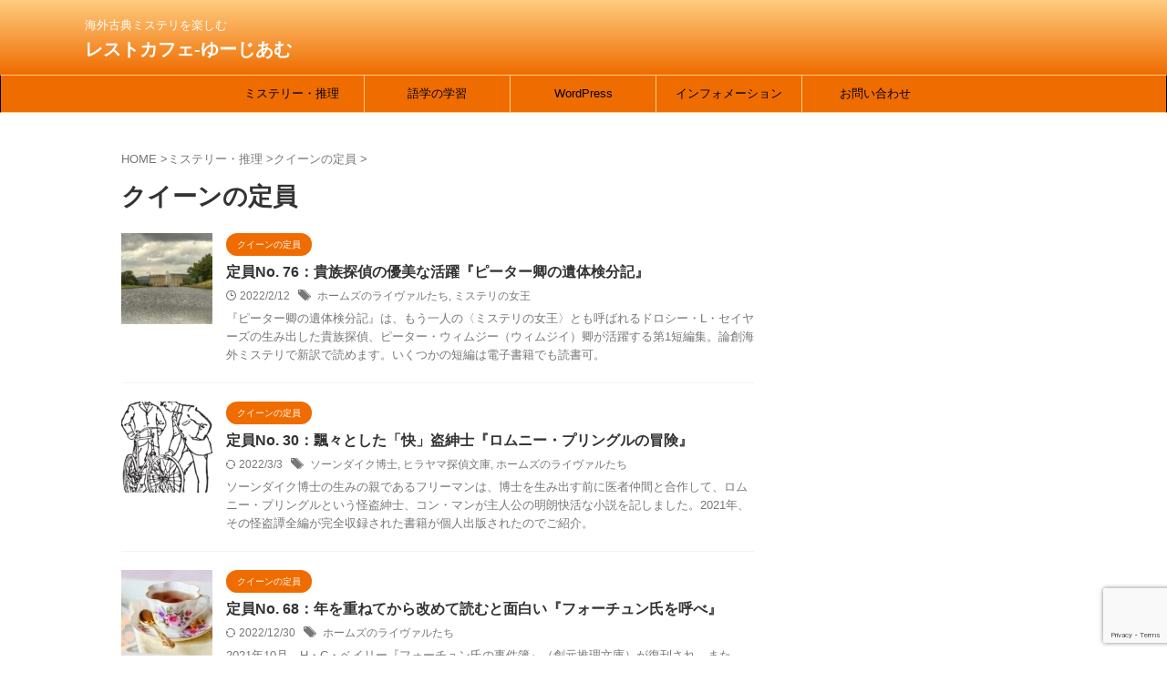

--- FILE ---
content_type: text/html; charset=UTF-8
request_url: https://yuseum-tm.com/category/queens-quorum/
body_size: 18128
content:
<!DOCTYPE html><html lang="ja" class="s-navi-search-slide toc-style-default"> <!--<![endif]--><head prefix="og: http://ogp.me/ns# fb: http://ogp.me/ns/fb# article: http://ogp.me/ns/article#">  <script async src="https://www.googletagmanager.com/gtag/js?id=G-8LQHVH7232"></script> <script>window.dataLayer = window.dataLayer || [];
	  function gtag(){dataLayer.push(arguments);}
	  gtag('js', new Date());

	  gtag('config', 'G-8LQHVH7232');</script> <meta charset="UTF-8" ><meta name="viewport" content="width=device-width,initial-scale=1.0,user-scalable=no,viewport-fit=cover"><meta name="format-detection" content="telephone=no" ><meta name="referrer" content="no-referrer-when-downgrade"/><link rel="alternate" type="application/rss+xml" title="レストカフェ-ゆーじあむ RSS Feed" href="https://yuseum-tm.com/feed/" /><link rel="pingback" href="https://yuseum-tm.com/xmlrpc.php" > <!--[if lt IE 9]> <script src="https://yuseum-tm.com/wp-content/themes/affinger/js/html5shiv.js"></script> <![endif]--><link rel="manifest" href="/superpwa-manifest.json"><meta name="theme-color" content="#dd9933"><meta name="mobile-web-app-capable" content="yes"><meta name="apple-touch-fullscreen" content="yes"><meta name="apple-mobile-web-app-title" content="レストカフェ-ゆーじあむ"><meta name="application-name" content="レストカフェ-ゆーじあむ"><meta name="apple-mobile-web-app-capable" content="yes"><meta name="apple-mobile-web-app-status-bar-style" content="default"><link rel="apple-touch-icon"  href="https://yuseum-tm.com/wp-content/uploads/2019/03/icon-192-1.jpg"><link rel="apple-touch-icon" sizes="192x192" href="https://yuseum-tm.com/wp-content/uploads/2019/03/icon-192-1.jpg"><meta name='robots' content='max-image-preview:large' /><link media="all" href="https://yuseum-tm.com/wp-content/cache/autoptimize/css/autoptimize_46191d6f8fe13a0693cc264384a3da87.css" rel="stylesheet"><title>クイーンの定員 - レストカフェ-ゆーじあむ</title><link rel='dns-prefetch' href='//www.google.com' /><link rel='dns-prefetch' href='//www.googletagmanager.com' /><link rel='dns-prefetch' href='//stats.wp.com' /><link rel='dns-prefetch' href='//pagead2.googlesyndication.com' /> <script type="text/javascript" id="wpp-js" src="https://yuseum-tm.com/wp-content/plugins/wordpress-popular-posts/assets/js/wpp.min.js?ver=7.3.6" data-sampling="0" data-sampling-rate="100" data-api-url="https://yuseum-tm.com/wp-json/wordpress-popular-posts" data-post-id="0" data-token="7324926dca" data-lang="0" data-debug="0"></script> <link rel='stylesheet' id='pz-linkcard-css-css' href='//yuseum-tm.com/wp-content/uploads/pz-linkcard/style/style.min.css?ver=2.5.8.1' type='text/css' media='all' /><link rel='stylesheet' id='st-themecss-css' href='https://yuseum-tm.com/wp-content/themes/affinger/st-themecss-loader.php?ver=6.9' type='text/css' media='all' /> <script type="text/javascript" src="https://yuseum-tm.com/wp-includes/js/jquery/jquery.min.js?ver=3.7.1" id="jquery-core-js"></script> 
 <script type="text/javascript" defer='defer' src="https://www.googletagmanager.com/gtag/js?id=GT-KVMWZ83" id="google_gtagjs-js" async></script> <script type="text/javascript" id="google_gtagjs-js-after">window.dataLayer = window.dataLayer || [];function gtag(){dataLayer.push(arguments);}
gtag("set","linker",{"domains":["yuseum-tm.com"]});
gtag("js", new Date());
gtag("set", "developer_id.dZTNiMT", true);
gtag("config", "GT-KVMWZ83");
//# sourceURL=google_gtagjs-js-after</script> <link rel="https://api.w.org/" href="https://yuseum-tm.com/wp-json/" /><link rel="alternate" title="JSON" type="application/json" href="https://yuseum-tm.com/wp-json/wp/v2/categories/69" /><meta name="generator" content="Site Kit by Google 1.170.0" /><meta name="thumbnail" content="https://yuseum-tm.com/wp-content/uploads/2018/08/icon-1.jpg"><link rel="next" href="https://yuseum-tm.com/category/queens-quorum/page/2/" /><meta name="google-site-verification" content="vDmr3fxvkim3-EGjx0z57r4TNV561LDqW9urwBt30D4" />  <script type="text/javascript" language="javascript">var vc_pid = "885743138";</script><script type="text/javascript" src="//aml.valuecommerce.com/vcdal.js" async></script> 
 <script>(function(w,d,s,l,i){w[l]=w[l]||[];w[l].push({'gtm.start':
new Date().getTime(),event:'gtm.js'});var f=d.getElementsByTagName(s)[0],
j=d.createElement(s),dl=l!='dataLayer'?'&l='+l:'';j.async=true;j.src=
'https://www.googletagmanager.com/gtm.js?id='+i+dl;f.parentNode.insertBefore(j,f);
})(window,document,'script','dataLayer','GTM-K256XQV');</script> <meta name="viewport" content="width=device-width,initial-scale=1.0">  <script async src="https://pagead2.googlesyndication.com/pagead/js/adsbygoogle.js?client=ca-pub-7635826765848021"
     crossorigin="anonymous"></script> <meta name="google-adsense-platform-account" content="ca-host-pub-2644536267352236"><meta name="google-adsense-platform-domain" content="sitekit.withgoogle.com">  <script type="text/javascript" async="async" src="https://pagead2.googlesyndication.com/pagead/js/adsbygoogle.js?client=ca-pub-7635826765848021&amp;host=ca-host-pub-2644536267352236" crossorigin="anonymous"></script> <meta property="og:locale" content="ja_JP"><meta property="fb:app_id" content="260543887865090"><meta property="article:publisher" content="https://www.facebook.com/yuseum.tm.jp/"><meta property="og:type" content="website"><meta property="og:title" content="レストカフェ-ゆーじあむ"><meta property="og:url" content="https://yuseum-tm.com"><meta property="og:description" content="海外古典ミステリを楽しむ"><meta property="og:site_name" content="レストカフェ-ゆーじあむ"><meta property="og:image" content="https://yuseum-tm.com/wp-content/uploads/2018/08/icon-1.jpg"><meta name="twitter:site" content="@yuseum"><meta name="twitter:card" content="summary"><meta name="twitter:title" content="レストカフェ-ゆーじあむ"><meta name="twitter:description" content="海外古典ミステリを楽しむ"><meta name="twitter:image" content="https://yuseum-tm.com/wp-content/uploads/2018/08/icon-1.jpg">  <script>(function (window, document, $, undefined) {
		'use strict';

		var SlideBox = (function () {
			/**
			 * @param $element
			 *
			 * @constructor
			 */
			function SlideBox($element) {
				this._$element = $element;
			}

			SlideBox.prototype.$content = function () {
				return this._$element.find('[data-st-slidebox-content]');
			};

			SlideBox.prototype.$toggle = function () {
				return this._$element.find('[data-st-slidebox-toggle]');
			};

			SlideBox.prototype.$icon = function () {
				return this._$element.find('[data-st-slidebox-icon]');
			};

			SlideBox.prototype.$text = function () {
				return this._$element.find('[data-st-slidebox-text]');
			};

			SlideBox.prototype.is_expanded = function () {
				return !!(this._$element.filter('[data-st-slidebox-expanded="true"]').length);
			};

			SlideBox.prototype.expand = function () {
				var self = this;

				this.$content().slideDown()
					.promise()
					.then(function () {
						var $icon = self.$icon();
						var $text = self.$text();

						$icon.removeClass($icon.attr('data-st-slidebox-icon-collapsed'))
							.addClass($icon.attr('data-st-slidebox-icon-expanded'))

						$text.text($text.attr('data-st-slidebox-text-expanded'))

						self._$element.removeClass('is-collapsed')
							.addClass('is-expanded');

						self._$element.attr('data-st-slidebox-expanded', 'true');
					});
			};

			SlideBox.prototype.collapse = function () {
				var self = this;

				this.$content().slideUp()
					.promise()
					.then(function () {
						var $icon = self.$icon();
						var $text = self.$text();

						$icon.removeClass($icon.attr('data-st-slidebox-icon-expanded'))
							.addClass($icon.attr('data-st-slidebox-icon-collapsed'))

						$text.text($text.attr('data-st-slidebox-text-collapsed'))

						self._$element.removeClass('is-expanded')
							.addClass('is-collapsed');

						self._$element.attr('data-st-slidebox-expanded', 'false');
					});
			};

			SlideBox.prototype.toggle = function () {
				if (this.is_expanded()) {
					this.collapse();
				} else {
					this.expand();
				}
			};

			SlideBox.prototype.add_event_listeners = function () {
				var self = this;

				this.$toggle().on('click', function (event) {
					self.toggle();
				});
			};

			SlideBox.prototype.initialize = function () {
				this.add_event_listeners();
			};

			return SlideBox;
		}());

		function on_ready() {
			var slideBoxes = [];

			$('[data-st-slidebox]').each(function () {
				var $element = $(this);
				var slideBox = new SlideBox($element);

				slideBoxes.push(slideBox);

				slideBox.initialize();
			});

			return slideBoxes;
		}

		$(on_ready);
	}(window, window.document, jQuery));</script> <script>(function (window, document, $, undefined) {
		'use strict';

		$(function(){
			/* 第一階層のみの目次にクラスを挿入 */
			$("#toc_container:not(:has(ul ul))").addClass("only-toc");
			/* アコーディオンメニュー内のカテゴリーにクラス追加 */
			$(".st-ac-box ul:has(.cat-item)").each(function(){
				$(this).addClass("st-ac-cat");
			});
		});
	}(window, window.document, jQuery));</script> <script>(function (window, document, $, undefined) {
		'use strict';

		$(function(){
									$('.st-star').parent('.rankh4').css('padding-bottom','5px'); // スターがある場合のランキング見出し調整
		});
	}(window, window.document, jQuery));</script> <script>(function (window, document, $, undefined) {
			'use strict';

			$(function() {
				$('.is-style-st-paragraph-kaiwa').wrapInner('<span class="st-paragraph-kaiwa-text">');
			});
		}(window, window.document, jQuery));</script> <script>(function (window, document, $, undefined) {
			'use strict';

			$(function() {
				$('.is-style-st-paragraph-kaiwa-b').wrapInner('<span class="st-paragraph-kaiwa-text">');
			});
		}(window, window.document, jQuery));</script> <script>/* Gutenbergスタイルを調整 */
	(function (window, document, $, undefined) {
		'use strict';

		$(function() {
			$( '[class^="is-style-st-paragraph-"],[class*=" is-style-st-paragraph-"]' ).wrapInner( '<span class="st-noflex"></span>' );
		});
	}(window, window.document, jQuery));</script> </head><body ontouchstart="" class="archive category category-queens-quorum category-69 wp-theme-affinger wp-child-theme-affinger-child st-af not-front-page" ><div id="st-ami"><div id="wrapper" class="" ontouchstart=""><div id="wrapper-in"><header id=""><div id="header-full"><div id="headbox-bg-fixed"><div id="headbox-bg"><div id="headbox"><nav id="s-navi" class="pcnone" data-st-nav data-st-nav-type="tracked"><dl class="acordion is-active" data-st-nav-primary><dt class="trigger"><p class="acordion_button"><span class="op op-menu has-text"><i class="st-fa st-svg-menu_cut"></i></span></p><p class="acordion_button acordion_button_search"><span class="op op-search"><i class="st-fa st-svg-search_s op-search-close_cut"></i></span></p><div id="st-mobile-logo"></div></dt><dd class="acordion_tree"><div class="acordion_tree_content"><div class="menu-sp-top-container"><ul id="menu-sp-top" class="menu"><li id="menu-item-609" class="menu-item menu-item-type-custom menu-item-object-custom menu-item-home menu-item-has-children menu-item-609"><a href="https://yuseum-tm.com/"><span class="menu-item-label">インフォメーション</span></a><ul class="sub-menu"><li id="menu-item-610" class="menu-item menu-item-type-post_type menu-item-object-page menu-item-610"><a href="https://yuseum-tm.com/profile/"><span class="menu-item-label">運営者のプロフィール</span></a></li><li id="menu-item-1443" class="menu-item menu-item-type-post_type menu-item-object-page menu-item-privacy-policy menu-item-1443"><a rel="privacy-policy" href="https://yuseum-tm.com/privacy-policy/"><span class="menu-item-label">プライバシーポリシー</span></a></li><li id="menu-item-1527" class="menu-item menu-item-type-post_type menu-item-object-page menu-item-1527"><a href="https://yuseum-tm.com/disclaimer/"><span class="menu-item-label">免責事項</span></a></li><li id="menu-item-608" class="menu-item menu-item-type-post_type menu-item-object-page menu-item-608"><a href="https://yuseum-tm.com/user-sitemap/"><span class="menu-item-label">サイトマップ</span></a></li></ul></li><li id="menu-item-3673" class="menu-item menu-item-type-taxonomy menu-item-object-category current-category-ancestor current-menu-ancestor current-menu-parent current-category-parent menu-item-has-children menu-item-3673"><a href="https://yuseum-tm.com/category/mystery/"><span class="menu-item-label">ミステリー・推理</span></a><ul class="sub-menu"><li id="menu-item-1646" class="menu-item menu-item-type-taxonomy menu-item-object-category current-menu-item menu-item-1646"><a href="https://yuseum-tm.com/category/mystery/queens-quorum/" aria-current="page"><span class="menu-item-label">クイーンの定員</span></a></li><li id="menu-item-496" class="menu-item menu-item-type-taxonomy menu-item-object-category menu-item-496"><a href="https://yuseum-tm.com/category/mystery/sherlock-holmes/"><span class="menu-item-label">シャーロック・ホームズ</span></a></li></ul></li><li id="menu-item-1608" class="menu-item menu-item-type-taxonomy menu-item-object-category menu-item-has-children menu-item-1608"><a href="https://yuseum-tm.com/category/language-learning/"><span class="menu-item-label">語学の学習</span></a><ul class="sub-menu"><li id="menu-item-1609" class="menu-item menu-item-type-taxonomy menu-item-object-category menu-item-1609"><a href="https://yuseum-tm.com/category/language-learning/english-learning/"><span class="menu-item-label">英語の学習</span></a></li><li id="menu-item-2157" class="menu-item menu-item-type-taxonomy menu-item-object-category menu-item-2157"><a href="https://yuseum-tm.com/category/language-learning/french-learning/"><span class="menu-item-label">フランス語の学習</span></a></li></ul></li><li id="menu-item-1756" class="menu-item menu-item-type-taxonomy menu-item-object-category menu-item-1756"><a href="https://yuseum-tm.com/category/wordpress/"><span class="menu-item-label">WordPress</span></a></li><li id="menu-item-720" class="menu-item menu-item-type-post_type menu-item-object-page menu-item-720"><a href="https://yuseum-tm.com/contact/"><span class="menu-item-label">お問い合わせ</span></a></li></ul></div><div class="clear"></div></div></dd><dd class="acordion_search"><div class="acordion_search_content"><div id="search" class="search-custom-d"><form method="get" id="searchform" action="https://yuseum-tm.com/"> <label class="hidden" for="s"> </label> <input type="text" placeholder="サイト内を検索" value="" name="s" id="s" /> <input type="submit" value="&#xf002;" class="st-fa" id="searchsubmit" /></form></div></div></dd></dl></nav><div id="header-l"><div id="st-text-logo"><p class="descr sitenametop"> 海外古典ミステリを楽しむ</p><p class="sitename"><a href="https://yuseum-tm.com/"> レストカフェ-ゆーじあむ </a></p></div></div><div id="header-r" class="smanone"></div></div></div></div><nav class="st-middle-menu"><ul id="menu-sp-mid" class="menu"><li id="menu-item-3674" class="menu-item menu-item-type-taxonomy menu-item-object-category current-category-ancestor menu-item-3674"><a href="https://yuseum-tm.com/category/mystery/">ミステリー・推理</a></li><li id="menu-item-1648" class="menu-item menu-item-type-taxonomy menu-item-object-category menu-item-1648"><a href="https://yuseum-tm.com/category/language-learning/">語学の学習</a></li><li id="menu-item-1755" class="menu-item menu-item-type-taxonomy menu-item-object-category menu-item-1755"><a href="https://yuseum-tm.com/category/wordpress/">WordPress</a></li><li id="menu-item-2875" class="menu-item menu-item-type-post_type menu-item-object-page menu-item-2875"><a href="https://yuseum-tm.com/contact/">お問い合わせ</a></li></ul></nav><div id="gazou-wide"><div id="st-menubox"><div id="st-menuwide"><div id="st-menuwide-fixed"><nav class="smanone clearfix"><ul id="menu-top" class="menu"><li id="menu-item-3672" class="menu-item menu-item-type-taxonomy menu-item-object-category current-category-ancestor current-menu-ancestor current-menu-parent current-category-parent menu-item-has-children menu-item-3672"><a href="https://yuseum-tm.com/category/mystery/">ミステリー・推理</a><ul class="sub-menu"><li id="menu-item-1645" class="menu-item menu-item-type-taxonomy menu-item-object-category current-menu-item menu-item-1645"><a href="https://yuseum-tm.com/category/mystery/queens-quorum/" aria-current="page">クイーンの定員</a></li><li id="menu-item-317" class="menu-item menu-item-type-taxonomy menu-item-object-category menu-item-317"><a href="https://yuseum-tm.com/category/mystery/sherlock-holmes/">シャーロック・ホームズ</a></li></ul></li><li id="menu-item-1610" class="menu-item menu-item-type-taxonomy menu-item-object-category menu-item-has-children menu-item-1610"><a href="https://yuseum-tm.com/category/language-learning/">語学の学習</a><ul class="sub-menu"><li id="menu-item-1611" class="menu-item menu-item-type-taxonomy menu-item-object-category menu-item-1611"><a href="https://yuseum-tm.com/category/language-learning/english-learning/">英語の学習</a></li><li id="menu-item-2156" class="menu-item menu-item-type-taxonomy menu-item-object-category menu-item-2156"><a href="https://yuseum-tm.com/category/language-learning/french-learning/">フランス語の学習</a></li></ul></li><li id="menu-item-1757" class="menu-item menu-item-type-taxonomy menu-item-object-category menu-item-1757"><a href="https://yuseum-tm.com/category/wordpress/">WordPress</a></li><li id="menu-item-1130" class="menu-item menu-item-type-custom menu-item-object-custom menu-item-has-children menu-item-1130"><a>インフォメーション</a><ul class="sub-menu"><li id="menu-item-128" class="menu-item menu-item-type-post_type menu-item-object-page menu-item-128"><a href="https://yuseum-tm.com/profile/">運営者のプロフィール</a></li><li id="menu-item-1444" class="menu-item menu-item-type-post_type menu-item-object-page menu-item-privacy-policy menu-item-1444"><a rel="privacy-policy" href="https://yuseum-tm.com/privacy-policy/">プライバシーポリシー</a></li><li id="menu-item-1526" class="menu-item menu-item-type-post_type menu-item-object-page menu-item-1526"><a href="https://yuseum-tm.com/disclaimer/">免責事項</a></li><li id="menu-item-1132" class="menu-item menu-item-type-post_type menu-item-object-page menu-item-1132"><a href="https://yuseum-tm.com/user-sitemap/">サイトマップ</a></li></ul></li><li id="menu-item-1131" class="menu-item menu-item-type-post_type menu-item-object-page menu-item-1131"><a href="https://yuseum-tm.com/contact/">お問い合わせ</a></li></ul></nav></div></div></div><div id="st-headerbox"><div id="st-header"><div class="st-header-image-color-filter"></div></div></div></div></div></header><div id="content-w"><div id="content" class="clearfix"><div id="contentInner"><main><article><div id="breadcrumb"><ol itemscope itemtype="http://schema.org/BreadcrumbList"><li itemprop="itemListElement" itemscope
 itemtype="http://schema.org/ListItem"><a href="https://yuseum-tm.com" itemprop="item"><span itemprop="name">HOME</span></a> ><meta itemprop="position" content="1" /></li><li itemprop="itemListElement" itemscope
 itemtype="http://schema.org/ListItem"><a href="https://yuseum-tm.com/category/mystery/" itemprop="item"> <span itemprop="name">ミステリー・推理</span> </a> &gt;<meta itemprop="position" content="2" /></li><li itemprop="itemListElement" itemscope
 itemtype="http://schema.org/ListItem"><a href="https://yuseum-tm.com/category/mystery/queens-quorum/" itemprop="item"> <span itemprop="name">クイーンの定員</span> </a> &gt;<meta itemprop="position" content="3" /></li></ol></div><div class="post"><h1 class="entry-title">クイーンの定員</h1><div id="nocopy" oncontextmenu="return false" onMouseDown="return false;" style="-moz-user-select: none; -khtml-user-select: none; user-select: none;-webkit-touch-callout:none; -webkit-user-select:none;"></div></div><aside><div class="kanren "><dl class="clearfix"><dt> <a href="https://yuseum-tm.com/qq-076/"> <img width="150" height="150" src="https://yuseum-tm.com/wp-content/plugins/native-lazyload/assets/images/placeholder.svg" class="attachment-st_thumb150 size-st_thumb150 wp-post-image native-lazyload-js-fallback" alt="英国貴族の邸宅" decoding="async" loading="lazy" data-src="https://yuseum-tm.com/wp-content/uploads/2021/07/stately-g7011a6033_640-150x150.jpg" data-srcset="https://yuseum-tm.com/wp-content/uploads/2021/07/stately-g7011a6033_640-150x150.jpg 150w, https://yuseum-tm.com/wp-content/uploads/2021/07/stately-g7011a6033_640-100x100.jpg 100w" data-sizes="(max-width: 150px) 100vw, 150px" /> </a></dt><dd><p class="st-catgroup itiran-category"> <a href="https://yuseum-tm.com/category/mystery/queens-quorum/" title="View all posts in クイーンの定員" rel="category tag"><span class="catname st-catid69">クイーンの定員</span></a></p><h3><a href="https://yuseum-tm.com/qq-076/"> 定員No. 76：貴族探偵の優美な活躍『ピーター卿の遺体検分記』 </a></h3><div class="blog_info"><p> <i class="st-fa st-svg-clock-o"></i>2022/2/12										&nbsp;<span class="pcone"> <i class="st-fa st-svg-tags"></i>&nbsp;<a href="https://yuseum-tm.com/tag/rivals-of-sherlock/" rel="tag">ホームズのライヴァルたち</a>, <a href="https://yuseum-tm.com/tag/queen-of-crime/" rel="tag">ミステリの女王</a> </span></p></div><div class="st-excerpt smanone"><p>『ピーター卿の遺体検分記』は、もう一人の〈ミステリの女王〉とも呼ばれるドロシー・L・セイヤーズの生み出した貴族探偵、ピーター・ウィムジー（ウィムジイ）卿が活躍する第1短編集。論創海外ミステリで新訳で読めます。いくつかの短編は電子書籍でも読書可。</p></div></dd></dl><dl class="clearfix"><dt> <a href="https://yuseum-tm.com/qq-030/"> <img width="150" height="150" src="https://yuseum-tm.com/wp-content/plugins/native-lazyload/assets/images/placeholder.svg" class="attachment-st_thumb150 size-st_thumb150 wp-post-image native-lazyload-js-fallback" alt="ヴィクトリア朝の自転車" decoding="async" loading="lazy" data-src="https://yuseum-tm.com/wp-content/uploads/2021/07/antique-ge93b2789e_640-150x150.png" data-srcset="https://yuseum-tm.com/wp-content/uploads/2021/07/antique-ge93b2789e_640-150x150.png 150w, https://yuseum-tm.com/wp-content/uploads/2021/07/antique-ge93b2789e_640-100x100.png 100w" data-sizes="(max-width: 150px) 100vw, 150px" /> </a></dt><dd><p class="st-catgroup itiran-category"> <a href="https://yuseum-tm.com/category/mystery/queens-quorum/" title="View all posts in クイーンの定員" rel="category tag"><span class="catname st-catid69">クイーンの定員</span></a></p><h3><a href="https://yuseum-tm.com/qq-030/"> 定員No. 30：飄々とした「快」盗紳士『ロムニー・プリングルの冒険』 </a></h3><div class="blog_info"><p> <i class="st-fa st-svg-refresh"></i>2022/3/3										&nbsp;<span class="pcone"> <i class="st-fa st-svg-tags"></i>&nbsp;<a href="https://yuseum-tm.com/tag/dr-thorndyke/" rel="tag">ソーンダイク博士</a>, <a href="https://yuseum-tm.com/tag/hirayama-db/" rel="tag">ヒラヤマ探偵文庫</a>, <a href="https://yuseum-tm.com/tag/rivals-of-sherlock/" rel="tag">ホームズのライヴァルたち</a> </span></p></div><div class="st-excerpt smanone"><p>ソーンダイク博士の生みの親であるフリーマンは、博士を生み出す前に医者仲間と合作して、ロムニー・プリングルという怪盗紳士、コン・マンが主人公の明朗快活な小説を記しました。2021年、その怪盗譚全編が完全収録された書籍が個人出版されたのでご紹介。</p></div></dd></dl><dl class="clearfix"><dt> <a href="https://yuseum-tm.com/qq-068/"> <img width="150" height="150" src="https://yuseum-tm.com/wp-content/plugins/native-lazyload/assets/images/placeholder.svg" class="attachment-st_thumb150 size-st_thumb150 wp-post-image native-lazyload-js-fallback" alt="ビンテージ紅茶カップ" decoding="async" loading="lazy" data-src="https://yuseum-tm.com/wp-content/uploads/2021/07/tea-cup-g8905a7f27_640-150x150.jpg" data-srcset="https://yuseum-tm.com/wp-content/uploads/2021/07/tea-cup-g8905a7f27_640-150x150.jpg 150w, https://yuseum-tm.com/wp-content/uploads/2021/07/tea-cup-g8905a7f27_640-100x100.jpg 100w" data-sizes="(max-width: 150px) 100vw, 150px" /> </a></dt><dd><p class="st-catgroup itiran-category"> <a href="https://yuseum-tm.com/category/mystery/queens-quorum/" title="View all posts in クイーンの定員" rel="category tag"><span class="catname st-catid69">クイーンの定員</span></a></p><h3><a href="https://yuseum-tm.com/qq-068/"> 定員No. 68：年を重ねてから改めて読むと面白い『フォーチュン氏を呼べ』 </a></h3><div class="blog_info"><p> <i class="st-fa st-svg-refresh"></i>2022/12/30										&nbsp;<span class="pcone"> <i class="st-fa st-svg-tags"></i>&nbsp;<a href="https://yuseum-tm.com/tag/rivals-of-sherlock/" rel="tag">ホームズのライヴァルたち</a> </span></p></div><div class="st-excerpt smanone"><p>2021年10月、H・C・ベイリー『フォーチュン氏の事件簿』（創元推理文庫）が復刊され、また、フォーチュン氏譚の長編が初邦訳されるという話も。そんな彼が初登場の短編集が『フォーチュン氏を呼べ』（論創社）。これはクイーンの定員にも選ばれています。</p></div></dd></dl><dl class="clearfix"><dt> <a href="https://yuseum-tm.com/qq-011/"> <img width="150" height="150" src="https://yuseum-tm.com/wp-content/plugins/native-lazyload/assets/images/placeholder.svg" class="attachment-st_thumb150 size-st_thumb150 wp-post-image native-lazyload-js-fallback" alt="アラビアンナイト" decoding="async" loading="lazy" data-src="https://yuseum-tm.com/wp-content/uploads/2021/07/ramadan-4133790_640-150x150.jpg" data-srcset="https://yuseum-tm.com/wp-content/uploads/2021/07/ramadan-4133790_640-150x150.jpg 150w, https://yuseum-tm.com/wp-content/uploads/2021/07/ramadan-4133790_640-100x100.jpg 100w" data-sizes="(max-width: 150px) 100vw, 150px" /> </a></dt><dd><p class="st-catgroup itiran-category"> <a href="https://yuseum-tm.com/category/mystery/queens-quorum/" title="View all posts in クイーンの定員" rel="category tag"><span class="catname st-catid69">クイーンの定員</span></a></p><h3><a href="https://yuseum-tm.com/qq-011/"> 定員No. 11：『宝島』の著者が紡ぎ出す怪奇で波瀾万丈な奇譚；『新アラビア夜話』 </a></h3><div class="blog_info"><p> <i class="st-fa st-svg-refresh"></i>2022/4/27										&nbsp;<span class="pcone"> <i class="st-fa st-svg-tags"></i>&nbsp;<a href="https://yuseum-tm.com/tag/study-in-scarlet/" rel="tag">緋色の研究</a> </span></p></div><div class="st-excerpt smanone"><p>実は2巻本。第1巻は、光文社古典新訳文庫で読め、19世紀ロンドン版の「アラビアンナイト」が楽しめます。<br /> 独立した中短編4編を収めた第2巻は、論創社『眺海の館』に収載。2022年に光文社古典新訳文庫からも『臨海楼綺譚』が刊行されました。</p></div></dd></dl><dl class="clearfix"><dt> <a href="https://yuseum-tm.com/qq-018/"> <img width="150" height="150" src="https://yuseum-tm.com/wp-content/plugins/native-lazyload/assets/images/placeholder.svg" class="attachment-st_thumb150 size-st_thumb150 wp-post-image native-lazyload-js-fallback" alt="マッチ" decoding="async" loading="lazy" data-src="https://yuseum-tm.com/wp-content/uploads/2021/07/match-171579_640-150x150.jpg" data-srcset="https://yuseum-tm.com/wp-content/uploads/2021/07/match-171579_640-150x150.jpg 150w, https://yuseum-tm.com/wp-content/uploads/2021/07/match-171579_640-100x100.jpg 100w" data-sizes="(max-width: 150px) 100vw, 150px" /> </a></dt><dd><p class="st-catgroup itiran-category"> <a href="https://yuseum-tm.com/category/mystery/queens-quorum/" title="View all posts in クイーンの定員" rel="category tag"><span class="catname st-catid69">クイーンの定員</span></a></p><h3><a href="https://yuseum-tm.com/qq-018/"> 定員No. 18：シャーロックの“ピンチヒッター”は本当に平凡？『マーチン・ヒューイット、探偵』 </a></h3><div class="blog_info"><p> <i class="st-fa st-svg-refresh"></i>2022/1/22										&nbsp;<span class="pcone"> <i class="st-fa st-svg-tags"></i>&nbsp;<a href="https://yuseum-tm.com/tag/rivals-of-sherlock/" rel="tag">ホームズのライヴァルたち</a> </span></p></div><div class="st-excerpt smanone"><p>バロネス・オルツィの「隅の老人」、ジャック・フットレルの「思考機械」と並ぶ“シャーロック・ホームズのライバル”「マーチン・ヒューイット」。<br /> 2021年に作品社から【完全版】全集が出版されました。第1短編集はクイーンの定員に選ばれています。</p></div></dd></dl><dl class="clearfix"><dt> <a href="https://yuseum-tm.com/qq-040/"> <img width="150" height="150" src="https://yuseum-tm.com/wp-content/plugins/native-lazyload/assets/images/placeholder.svg" class="attachment-st_thumb150 size-st_thumb150 wp-post-image native-lazyload-js-fallback" alt="ツタの葉" decoding="async" loading="lazy" data-src="https://yuseum-tm.com/wp-content/uploads/2021/06/ivy-3403492_640-150x150.jpg" data-srcset="https://yuseum-tm.com/wp-content/uploads/2021/06/ivy-3403492_640-150x150.jpg 150w, https://yuseum-tm.com/wp-content/uploads/2021/06/ivy-3403492_640-100x100.jpg 100w" data-sizes="(max-width: 150px) 100vw, 150px" /> </a></dt><dd><p class="st-catgroup itiran-category"> <a href="https://yuseum-tm.com/category/mystery/queens-quorum/" title="View all posts in クイーンの定員" rel="category tag"><span class="catname st-catid69">クイーンの定員</span></a></p><h3><a href="https://yuseum-tm.com/qq-040/"> 定員No. 40：「最後のひと葉」のオー・ヘンリーが描く『お人好しの詐欺師』 </a></h3><div class="blog_info"><p> <i class="st-fa st-svg-refresh"></i>2021/12/28										&nbsp;<span class="pcone"> </span></p></div><div class="st-excerpt smanone"><p>「賢者の贈り物」The Gift of the Magi、「警官と賛美歌」The Cop and the Anthem、「最後のひと葉」The Last Leaf、——アメリカの小説家であり、アメリカ ...</p></div></dd></dl><dl class="clearfix"><dt> <a href="https://yuseum-tm.com/qq-022/"> <img width="150" height="150" src="https://yuseum-tm.com/wp-content/plugins/native-lazyload/assets/images/placeholder.svg" class="attachment-st_thumb150 size-st_thumb150 wp-post-image native-lazyload-js-fallback" alt="ブルドッグ" decoding="async" loading="lazy" data-src="https://yuseum-tm.com/wp-content/uploads/2021/06/puppy-32134_640-150x150.png" data-srcset="https://yuseum-tm.com/wp-content/uploads/2021/06/puppy-32134_640-150x150.png 150w, https://yuseum-tm.com/wp-content/uploads/2021/06/puppy-32134_640-100x100.png 100w" data-sizes="(max-width: 150px) 100vw, 150px" /> </a></dt><dd><p class="st-catgroup itiran-category"> <a href="https://yuseum-tm.com/category/mystery/queens-quorum/" title="View all posts in クイーンの定員" rel="category tag"><span class="catname st-catid69">クイーンの定員</span></a></p><h3><a href="https://yuseum-tm.com/qq-022/"> 定員No. 22：元舞台俳優は変装の名人『女探偵ドーカス・デーン』 </a></h3><div class="blog_info"><p> <i class="st-fa st-svg-refresh"></i>2022/1/21										&nbsp;<span class="pcone"> <i class="st-fa st-svg-tags"></i>&nbsp;<a href="https://yuseum-tm.com/tag/hirayama-db/" rel="tag">ヒラヤマ探偵文庫</a>, <a href="https://yuseum-tm.com/tag/rivals-of-sherlock/" rel="tag">ホームズのライヴァルたち</a> </span></p></div><div class="st-excerpt smanone"><p>以前の記事で、小説上の最初の女性職業探偵についてご紹介しました。 以前のこの記事では、&lt;Sherlock Holmes Magazine&gt;の第3号（Winter 2020/21）に掲載され ...</p></div></dd></dl><dl class="clearfix"><dt> <a href="https://yuseum-tm.com/qq-052/"> <img width="150" height="150" src="https://yuseum-tm.com/wp-content/plugins/native-lazyload/assets/images/placeholder.svg" class="attachment-st_thumb150 size-st_thumb150 wp-post-image native-lazyload-js-fallback" alt="反転 質問 マーク" decoding="async" loading="lazy" data-src="https://yuseum-tm.com/wp-content/uploads/2021/04/inverted-39070_640-150x150.png" data-srcset="https://yuseum-tm.com/wp-content/uploads/2021/04/inverted-39070_640-150x150.png 150w, https://yuseum-tm.com/wp-content/uploads/2021/04/inverted-39070_640-100x100.png 100w" data-sizes="(max-width: 150px) 100vw, 150px" /> </a></dt><dd><p class="st-catgroup itiran-category"> <a href="https://yuseum-tm.com/category/mystery/queens-quorum/" title="View all posts in クイーンの定員" rel="category tag"><span class="catname st-catid69">クイーンの定員</span></a></p><h3><a href="https://yuseum-tm.com/qq-052/"> 定員No. 52：倒叙ミステリの元祖『歌う骨』 </a></h3><div class="blog_info"><p> <i class="st-fa st-svg-refresh"></i>2022/8/31										&nbsp;<span class="pcone"> <i class="st-fa st-svg-tags"></i>&nbsp;<a href="https://yuseum-tm.com/tag/dr-thorndyke/" rel="tag">ソーンダイク博士</a> </span></p></div><div class="st-excerpt smanone"><p>以前の記事で、国書刊行会の『ソーンダイク博士短篇全集：第1巻 歌う骨』に収録されている作品の前半部分に収録されている短編集（クイーンの定員No. 42『ジョン・ソーンダイクの事件記録』）をご紹介しまし ...</p></div></dd></dl><dl class="clearfix"><dt> <a href="https://yuseum-tm.com/qq-035/"> <img width="150" height="150" src="https://yuseum-tm.com/wp-content/plugins/native-lazyload/assets/images/placeholder.svg" class="attachment-st_thumb150 size-st_thumb150 wp-post-image native-lazyload-js-fallback" alt="暖炉" decoding="async" loading="lazy" data-src="https://yuseum-tm.com/wp-content/uploads/2021/01/brown-4049172_640-150x150.png" data-srcset="https://yuseum-tm.com/wp-content/uploads/2021/01/brown-4049172_640-150x150.png 150w, https://yuseum-tm.com/wp-content/uploads/2021/01/brown-4049172_640-300x300.png 300w, https://yuseum-tm.com/wp-content/uploads/2021/01/brown-4049172_640-100x100.png 100w, https://yuseum-tm.com/wp-content/uploads/2021/01/brown-4049172_640-e1636044623628.png 250w" data-sizes="(max-width: 150px) 100vw, 150px" /> </a></dt><dd><p class="st-catgroup itiran-category"> <a href="https://yuseum-tm.com/category/mystery/queens-quorum/" title="View all posts in クイーンの定員" rel="category tag"><span class="catname st-catid69">クイーンの定員</span></a></p><h3><a href="https://yuseum-tm.com/qq-035/"> 定員No. 35：吾輩はフランスから来た英国の名探偵『ウジェーヌ・ヴァルモンの勝利』 </a></h3><div class="blog_info"><p> <i class="st-fa st-svg-refresh"></i>2021/11/20										&nbsp;<span class="pcone"> <i class="st-fa st-svg-tags"></i>&nbsp;<a href="https://yuseum-tm.com/tag/rivals-of-sherlock/" rel="tag">ホームズのライヴァルたち</a> </span></p></div><div class="st-excerpt smanone"><p>クイーンの定員No. 35は、コナン・ドイルの友人で、ホームズもののパロディでも知られるロバート・バーの短編集です。 この短編集の収録作品のうち「放心家組合」と呼ばれる短編は、江戸川乱歩が言うところの ...</p></div></dd></dl><dl class="clearfix"><dt> <a href="https://yuseum-tm.com/qq-027/"> <img width="150" height="150" src="https://yuseum-tm.com/wp-content/plugins/native-lazyload/assets/images/placeholder.svg" class="attachment-st_thumb150 size-st_thumb150 wp-post-image native-lazyload-js-fallback" alt="七王国 Seven Kings" decoding="async" loading="lazy" data-src="https://yuseum-tm.com/wp-content/uploads/2020/12/figure-4823484_640-150x150.jpg" data-srcset="https://yuseum-tm.com/wp-content/uploads/2020/12/figure-4823484_640-150x150.jpg 150w, https://yuseum-tm.com/wp-content/uploads/2020/12/figure-4823484_640-100x100.jpg 100w" data-sizes="(max-width: 150px) 100vw, 150px" /> </a></dt><dd><p class="st-catgroup itiran-category"> <a href="https://yuseum-tm.com/category/mystery/queens-quorum/" title="View all posts in クイーンの定員" rel="category tag"><span class="catname st-catid69">クイーンの定員</span></a></p><h3><a href="https://yuseum-tm.com/qq-027/"> 定員No. 27：秘密結社『七王国』の女性首魁マダム・コルチー（そして『マダム・サラ』へ） </a></h3><div class="blog_info"><p> <i class="st-fa st-svg-refresh"></i>2022/1/22										&nbsp;<span class="pcone"> <i class="st-fa st-svg-tags"></i>&nbsp;<a href="https://yuseum-tm.com/tag/hirayama-db/" rel="tag">ヒラヤマ探偵文庫</a>, <a href="https://yuseum-tm.com/tag/rivals-of-sherlock/" rel="tag">ホームズのライヴァルたち</a> </span></p></div><div class="st-excerpt smanone"><p>以前、こちらの記事にてミステリ史上最初の女性探偵を紹介しました。 では、ミステリ史上最初の（職業的）女性犯罪者は誰になるでしょうか？ それは、L・T・ミード女史が医学者であるロバート・ユースタスと合作 ...</p></div></dd></dl><dl class="clearfix"><dt> <a href="https://yuseum-tm.com/qq-042/"> <img width="150" height="150" src="https://yuseum-tm.com/wp-content/plugins/native-lazyload/assets/images/placeholder.svg" class="attachment-st_thumb150 size-st_thumb150 wp-post-image native-lazyload-js-fallback" alt="顕微鏡" decoding="async" loading="lazy" data-src="https://yuseum-tm.com/wp-content/uploads/2020/10/microscope-3101403_640-150x150.png" data-srcset="https://yuseum-tm.com/wp-content/uploads/2020/10/microscope-3101403_640-150x150.png 150w, https://yuseum-tm.com/wp-content/uploads/2020/10/microscope-3101403_640-300x298.png 300w, https://yuseum-tm.com/wp-content/uploads/2020/10/microscope-3101403_640-100x100.png 100w, https://yuseum-tm.com/wp-content/uploads/2020/10/microscope-3101403_640-e1602062355959.png 400w" data-sizes="(max-width: 150px) 100vw, 150px" /> </a></dt><dd><p class="st-catgroup itiran-category"> <a href="https://yuseum-tm.com/category/mystery/queens-quorum/" title="View all posts in クイーンの定員" rel="category tag"><span class="catname st-catid69">クイーンの定員</span></a></p><h3><a href="https://yuseum-tm.com/qq-042/"> 定員No. 42：科学者探偵の元祖『ジョン・ソーンダイクの事件記録』 </a></h3><div class="blog_info"><p> <i class="st-fa st-svg-refresh"></i>2022/8/31										&nbsp;<span class="pcone"> <i class="st-fa st-svg-tags"></i>&nbsp;<a href="https://yuseum-tm.com/tag/dr-thorndyke/" rel="tag">ソーンダイク博士</a>, <a href="https://yuseum-tm.com/tag/rivals-of-sherlock/" rel="tag">ホームズのライヴァルたち</a> </span></p></div><div class="st-excerpt smanone"><p>2020年、画期的な短編全集の刊行が開始されました。『ソーンダイク博士短篇全集』全3巻（国書刊行会）。私がこの年に最も読みたかった作品の一つです。第Ⅰ巻には2つの短編集が収録されていますが、いずれもク ...</p></div></dd></dl><dl class="clearfix"><dt> <a href="https://yuseum-tm.com/qq-038/"> <img width="150" height="150" src="https://yuseum-tm.com/wp-content/plugins/native-lazyload/assets/images/placeholder.svg" class="attachment-st_thumb150 size-st_thumb150 wp-post-image native-lazyload-js-fallback" alt="刑務所の独房" decoding="async" loading="lazy" data-src="https://yuseum-tm.com/wp-content/uploads/2020/01/prison-553836_640-150x150.jpg" data-srcset="https://yuseum-tm.com/wp-content/uploads/2020/01/prison-553836_640-150x150.jpg 150w, https://yuseum-tm.com/wp-content/uploads/2020/01/prison-553836_640-60x60.jpg 60w" data-sizes="(max-width: 150px) 100vw, 150px" /> </a></dt><dd><p class="st-catgroup itiran-category"> <a href="https://yuseum-tm.com/category/mystery/queens-quorum/" title="View all posts in クイーンの定員" rel="category tag"><span class="catname st-catid69">クイーンの定員</span></a> <a href="https://yuseum-tm.com/category/mystery/sherlock-holmes/" title="View all posts in シャーロック・ホームズ" rel="category tag"><span class="catname st-catid1">シャーロック・ホームズ</span></a></p><h3><a href="https://yuseum-tm.com/qq-038/"> 定員No. 38：世界に先駆けた【完全版】全集で全貌が明らかに；『思考機械』 </a></h3><div class="blog_info"><p> <i class="st-fa st-svg-refresh"></i>2022/2/12										&nbsp;<span class="pcone"> <i class="st-fa st-svg-tags"></i>&nbsp;<a href="https://yuseum-tm.com/tag/rivals-of-sherlock/" rel="tag">ホームズのライヴァルたち</a> </span></p></div><div class="st-excerpt smanone"><p>いわゆる「シャーロック・ホームズのライヴァル（ライバル）たち」の代表選手として、隅の老人を以前ご紹介しました。 その『隅の老人（完全版）』（作品社）の翻訳・解説をなされた平山雄一さんが、2019年に同 ...</p></div></dd></dl><dl class="clearfix"><dt> <a href="https://yuseum-tm.com/qq-051/"> <img width="150" height="150" src="https://yuseum-tm.com/wp-content/plugins/native-lazyload/assets/images/placeholder.svg" class="attachment-st_thumb150 size-st_thumb150 wp-post-image native-lazyload-js-fallback" alt="汽車" decoding="async" loading="lazy" data-src="https://yuseum-tm.com/wp-content/uploads/2020/01/train-215861_640-150x150.jpg" data-srcset="https://yuseum-tm.com/wp-content/uploads/2020/01/train-215861_640-150x150.jpg 150w, https://yuseum-tm.com/wp-content/uploads/2020/01/train-215861_640-60x60.jpg 60w" data-sizes="(max-width: 150px) 100vw, 150px" /> </a></dt><dd><p class="st-catgroup itiran-category"> <a href="https://yuseum-tm.com/category/mystery/queens-quorum/" title="View all posts in クイーンの定員" rel="category tag"><span class="catname st-catid69">クイーンの定員</span></a></p><h3><a href="https://yuseum-tm.com/qq-051/"> 定員No. 51：鉄道ファンも健康志向の方も注目！『ソープ・ヘイズルの事件簿』 </a></h3><div class="blog_info"><p> <i class="st-fa st-svg-refresh"></i>2022/1/22										&nbsp;<span class="pcone"> <i class="st-fa st-svg-tags"></i>&nbsp;<a href="https://yuseum-tm.com/tag/rivals-of-sherlock/" rel="tag">ホームズのライヴァルたち</a> </span></p></div><div class="st-excerpt smanone"><p>と聞いて、ワクワクされる方も多いのではないでしょうか。 今回ご紹介する短編集は、「鉄道探偵小説の分野での短編における最も初期の専門家」（エラリー・クイーン）であり、菜食と奇妙な健康体操の信奉者である探 ...</p></div></dd></dl><dl class="clearfix"><dt> <a href="https://yuseum-tm.com/qq-029/"> <img width="150" height="150" src="https://yuseum-tm.com/wp-content/plugins/native-lazyload/assets/images/placeholder.svg" class="attachment-st_thumb150 size-st_thumb150 wp-post-image native-lazyload-js-fallback" alt="霧の夜" decoding="async" loading="lazy" data-src="https://yuseum-tm.com/wp-content/uploads/2019/11/park-4213832_640-150x150.jpg" data-srcset="https://yuseum-tm.com/wp-content/uploads/2019/11/park-4213832_640-150x150.jpg 150w, https://yuseum-tm.com/wp-content/uploads/2019/11/park-4213832_640-60x60.jpg 60w" data-sizes="(max-width: 150px) 100vw, 150px" /> </a></dt><dd><p class="st-catgroup itiran-category"> <a href="https://yuseum-tm.com/category/mystery/queens-quorum/" title="View all posts in クイーンの定員" rel="category tag"><span class="catname st-catid69">クイーンの定員</span></a></p><h3><a href="https://yuseum-tm.com/qq-029/"> 定員No. 29：『短編ミステリの二百年』の巻頭を飾る「霧の都」の奇譚『霧の中』 </a></h3><div class="blog_info"><p> <i class="st-fa st-svg-refresh"></i>2021/7/5										&nbsp;<span class="pcone"> </span></p></div><div class="st-excerpt smanone"><p>2019年10月、創元推理文庫の＜名作ミステリ新訳プロジェクト＞の第10弾として、小森収 編『短編ミステリの二百年１』が出版されました。 その巻頭を飾る作品がリチャード・ハーディング・デイヴィスの「霧 ...</p></div></dd></dl><dl class="clearfix"><dt> <a href="https://yuseum-tm.com/qq-079/"> <img width="150" height="150" src="https://yuseum-tm.com/wp-content/plugins/native-lazyload/assets/images/placeholder.svg" class="attachment-st_thumb150 size-st_thumb150 wp-post-image native-lazyload-js-fallback" alt="ポーカー" decoding="async" loading="lazy" data-src="https://yuseum-tm.com/wp-content/uploads/2019/09/poker-1564042_640-150x150.jpg" data-srcset="https://yuseum-tm.com/wp-content/uploads/2019/09/poker-1564042_640-150x150.jpg 150w, https://yuseum-tm.com/wp-content/uploads/2019/09/poker-1564042_640-60x60.jpg 60w" data-sizes="(max-width: 150px) 100vw, 150px" /> </a></dt><dd><p class="st-catgroup itiran-category"> <a href="https://yuseum-tm.com/category/mystery/queens-quorum/" title="View all posts in クイーンの定員" rel="category tag"><span class="catname st-catid69">クイーンの定員</span></a></p><h3><a href="https://yuseum-tm.com/qq-079/"> 定員No. 79：いかさま師のトリックを暴いていくユーモラスな短編集；『悪党どものお楽しみ』 </a></h3><div class="blog_info"><p> <i class="st-fa st-svg-refresh"></i>2021/7/5										&nbsp;<span class="pcone"> </span></p></div><div class="st-excerpt smanone"><p>このカテゴリーの最初の記事に参考図書として挙げている『世界ミステリ作家事典［本格派篇］』（国書刊行会）。 その最後から2番目に取り上げられた劇作家パーシヴァル・ワイルドの諸作は、この本が刊行された19 ...</p></div></dd></dl><dl class="clearfix"><dt> <a href="https://yuseum-tm.com/qq-047/"> <img width="150" height="150" src="https://yuseum-tm.com/wp-content/plugins/native-lazyload/assets/images/placeholder.svg" class="attachment-st_thumb150 size-st_thumb150 wp-post-image native-lazyload-js-fallback" alt="こうもり傘" decoding="async" loading="lazy" data-src="https://yuseum-tm.com/wp-content/uploads/2019/08/screen-402873_640-150x150.jpg" data-srcset="https://yuseum-tm.com/wp-content/uploads/2019/08/screen-402873_640-150x150.jpg 150w, https://yuseum-tm.com/wp-content/uploads/2019/08/screen-402873_640-60x60.jpg 60w" data-sizes="(max-width: 150px) 100vw, 150px" /> </a></dt><dd><p class="st-catgroup itiran-category"> <a href="https://yuseum-tm.com/category/mystery/queens-quorum/" title="View all posts in クイーンの定員" rel="category tag"><span class="catname st-catid69">クイーンの定員</span></a></p><h3><a href="https://yuseum-tm.com/qq-047/"> 定員No. 47：ユーモアとウィット、逆説と奇想にあふれた『ブラウン神父の童心』 </a></h3><div class="blog_info"><p> <i class="st-fa st-svg-refresh"></i>2021/11/20										&nbsp;<span class="pcone"> <i class="st-fa st-svg-tags"></i>&nbsp;<a href="https://yuseum-tm.com/tag/drama/" rel="tag">ドラマ</a>, <a href="https://yuseum-tm.com/tag/father-brown/" rel="tag">ブラウン神父</a> </span></p></div><div class="st-excerpt smanone"><p>エラリー・クイーンは、「これまでに創造された探偵三巨人」として、ポーのデュパン、ドイルのシャーロック・ホームズ、そして、今回ご紹介するチェスタトンのブラウン神父を挙げています。 記念すべきブラウン神父 ...</p></div></dd></dl><dl class="clearfix"><dt> <a href="https://yuseum-tm.com/qq-005/"> <img width="150" height="150" src="https://yuseum-tm.com/wp-content/plugins/native-lazyload/assets/images/placeholder.svg" class="attachment-st_thumb150 size-st_thumb150 wp-post-image native-lazyload-js-fallback" alt="秘密" decoding="async" loading="lazy" data-src="https://yuseum-tm.com/wp-content/uploads/2019/08/key-2114293_640-150x150.jpg" data-srcset="https://yuseum-tm.com/wp-content/uploads/2019/08/key-2114293_640-150x150.jpg 150w, https://yuseum-tm.com/wp-content/uploads/2019/08/key-2114293_640-100x100.jpg 100w, https://yuseum-tm.com/wp-content/uploads/2019/08/key-2114293_640-300x300.jpg 300w, https://yuseum-tm.com/wp-content/uploads/2019/08/key-2114293_640-60x60.jpg 60w" data-sizes="(max-width: 150px) 100vw, 150px" /> </a></dt><dd><p class="st-catgroup itiran-category"> <a href="https://yuseum-tm.com/category/mystery/queens-quorum/" title="View all posts in クイーンの定員" rel="category tag"><span class="catname st-catid69">クイーンの定員</span></a></p><h3><a href="https://yuseum-tm.com/qq-005/"> 定員No. 5：デュパンが探偵小説のアダムなら、イヴは誰？；『パスカル夫人の秘密』 </a></h3><div class="blog_info"><p> <i class="st-fa st-svg-refresh"></i>2022/1/21										&nbsp;<span class="pcone"> <i class="st-fa st-svg-tags"></i>&nbsp;<a href="https://yuseum-tm.com/tag/hirayama-db/" rel="tag">ヒラヤマ探偵文庫</a> </span></p></div><div class="st-excerpt smanone"><p>以前の記事で、エドガー・アラン・ポーが1841年に世界で最初の探偵小説「モルグ街の殺人」を書き、小説に登場する探偵すべてのアダム（つまり、小説上の最初の男性探偵）というべきC・オーギュスト・デュパンを ...</p></div></dd></dl><dl class="clearfix"><dt> <a href="https://yuseum-tm.com/qq-037/"> <img width="150" height="100" src="https://yuseum-tm.com/wp-content/plugins/native-lazyload/assets/images/placeholder.svg" class="attachment-st_thumb150 size-st_thumb150 wp-post-image native-lazyload-js-fallback" alt="モノクル" decoding="async" loading="lazy" data-src="https://yuseum-tm.com/wp-content/uploads/2019/07/8d59abfb609cd62441386845bc5411b1-e1636044844354.jpg" /> </a></dt><dd><p class="st-catgroup itiran-category"> <a href="https://yuseum-tm.com/category/mystery/queens-quorum/" title="View all posts in クイーンの定員" rel="category tag"><span class="catname st-catid69">クイーンの定員</span></a></p><h3><a href="https://yuseum-tm.com/qq-037/"> 定員No. 37：神出鬼没のアンチ・ヒーローに胸が高鳴る 『怪盗紳士ルパン』 </a></h3><div class="blog_info"><p> <i class="st-fa st-svg-refresh"></i>2021/11/20										&nbsp;<span class="pcone"> <i class="st-fa st-svg-tags"></i>&nbsp;<a href="https://yuseum-tm.com/tag/arsene-lupin/" rel="tag">アルセーヌ・ルパン</a> </span></p></div><div class="st-excerpt smanone"><p>このカテゴリーで、アルセーヌ・ルパンが探偵として活躍する連作短編集『八点鐘』（クイーンの定員No. 69）を紹介しました。 探偵としてのルパンも魅力的ですが、やはりルパンと言えば「怪盗紳士」。この記事 ...</p></div></dd></dl><dl class="clearfix"><dt> <a href="https://yuseum-tm.com/qq-041/"> <img width="150" height="84" src="https://yuseum-tm.com/wp-content/plugins/native-lazyload/assets/images/placeholder.svg" class="attachment-st_thumb150 size-st_thumb150 wp-post-image native-lazyload-js-fallback" alt="結び目" decoding="async" loading="lazy" data-src="https://yuseum-tm.com/wp-content/uploads/2019/07/knots_1562242653-e1562246653692.jpg" /> </a></dt><dd><p class="st-catgroup itiran-category"> <a href="https://yuseum-tm.com/category/mystery/queens-quorum/" title="View all posts in クイーンの定員" rel="category tag"><span class="catname st-catid69">クイーンの定員</span></a></p><h3><a href="https://yuseum-tm.com/qq-041/"> 定員No. 41：最も有名な「シャーロック・ホームズのライヴァル」のひとり；『隅の老人』 </a></h3><div class="blog_info"><p> <i class="st-fa st-svg-refresh"></i>2021/11/20										&nbsp;<span class="pcone"> <i class="st-fa st-svg-tags"></i>&nbsp;<a href="https://yuseum-tm.com/tag/rivals-of-sherlock/" rel="tag">ホームズのライヴァルたち</a> </span></p></div><div class="st-excerpt smanone"><p>前回ご紹介したアンナ・キャサリン・グリーン。 それに少し遅れて、海を渡ったイギリスではハンガリー出身の女性が奇妙な老人を主人公にした連作を発表し、評判を呼んでいました。 それがバロネス・オルツィの隅の ...</p></div></dd></dl><dl class="clearfix"><dt> <a href="https://yuseum-tm.com/qq-054/"> <img width="150" height="100" src="https://yuseum-tm.com/wp-content/plugins/native-lazyload/assets/images/placeholder.svg" class="attachment-st_thumb150 size-st_thumb150 wp-post-image native-lazyload-js-fallback" alt="The house in the mist" decoding="async" loading="lazy" data-src="https://yuseum-tm.com/wp-content/uploads/2019/06/house_mist_1561037281-e1561037334656.jpg" /> </a></dt><dd><p class="st-catgroup itiran-category"> <a href="https://yuseum-tm.com/category/mystery/queens-quorum/" title="View all posts in クイーンの定員" rel="category tag"><span class="catname st-catid69">クイーンの定員</span></a></p><h3><a href="https://yuseum-tm.com/qq-054/"> 定員No. 54：「探偵小説の母」が奏でる『ミステリーの最高傑作集』 </a></h3><div class="blog_info"><p> <i class="st-fa st-svg-refresh"></i>2021/11/20										&nbsp;<span class="pcone"> </span></p></div><div class="st-excerpt smanone"><p>以前の記事で「探偵小説の父」をご紹介しました。 では、「探偵小説の母」、「推理小説の母」は誰になるかと言えば、1878年に発表された処女長編『リーヴェンワース事件』が出世作となったアメリカの作家アンナ ...</p></div></dd></dl></div><div class="st-pagelink"><div class="st-pagelink-in"> <span aria-current="page" class="page-numbers current">1</span> <a class="page-numbers" href="https://yuseum-tm.com/category/queens-quorum/page/2/">2</a> <a class="next page-numbers" href="https://yuseum-tm.com/category/queens-quorum/page/2/">Next &raquo;</a></div></div></aside></article></main></div><div id="side"><aside><div class="side-topad"><div id="st_custom_html_widget-7" class="widget_text side-widgets widget_st_custom_html_widget"><div class="textwidget custom-html-widget"> <iframe src="https://rcm-fe.amazon-adsystem.com/e/cm?o=9&amp;p=12&amp;l=ur1&amp;category=amazonrotate&amp;f=ifr&amp;linkID=efd55d7305bdcb8b79fe51858d1c44ad&amp;t=classicmyster-22&amp;tracking_id=classicmyster-22" width="300" height="250" scrolling="no" border="0" marginwidth="0" style="border:none;" frameborder="0" loading="lazy"></iframe></div></div><div id="custom_html-2" class="widget_text side-widgets widget_custom_html"><div class="textwidget custom-html-widget"><script async src="https://pagead2.googlesyndication.com/pagead/js/adsbygoogle.js?client=ca-pub-7635826765848021"
     crossorigin="anonymous"></script>  <ins class="adsbygoogle"
 style="display:block"
 data-ad-client="ca-pub-7635826765848021"
 data-ad-slot="9374483219"
 data-ad-format="auto"
 data-full-width-responsive="true"></ins> <script>(adsbygoogle = window.adsbygoogle || []).push({});</script></div></div></div><div id="mybox"><div id="authorst_widget-2" class="side-widgets widget_authorst_widget"><div class="st-author-box st-author-master"><div class="st-author-profile"><div class="st-author-profile-avatar"> <img alt src="https://yuseum-tm.com/wp-content/plugins/native-lazyload/assets/images/placeholder.svg" class="avatar avatar-150 photo native-lazyload-js-fallback" height="150" width="150" decoding="async" loading="lazy" data-src="https://secure.gravatar.com/avatar/07663731b1d33c82f74cddc15d78557ffbd7ada6bc549ae6f6f2982e29893221?s=150&#038;d=mm&#038;r=g" data-srcset="https://secure.gravatar.com/avatar/07663731b1d33c82f74cddc15d78557ffbd7ada6bc549ae6f6f2982e29893221?s=300&#038;d=mm&#038;r=g 2x"/><noscript><img loading="lazy" alt='' src='https://secure.gravatar.com/avatar/07663731b1d33c82f74cddc15d78557ffbd7ada6bc549ae6f6f2982e29893221?s=150&#038;d=mm&#038;r=g' srcset='https://secure.gravatar.com/avatar/07663731b1d33c82f74cddc15d78557ffbd7ada6bc549ae6f6f2982e29893221?s=300&#038;d=mm&#038;r=g 2x' class='avatar avatar-150 photo' height='150' width='150' decoding='async'/></noscript></div><div class="post st-author-profile-content"><p class="st-author-nickname">ゆーじあむ</p><p class="st-author-description">自分自身も楽しむためのあれこれを探求中。
海外古典ミステリとリラックマが大好き。愛媛県在住の薬剤師。</p><div class="sns-wrapper"><div class="sns"><ul class="profile-sns clearfix"><li class="twitter"><a rel="nofollow" href="https://twitter.com/yuseum" target="_blank" title="twitter"><i class="st-fa st-svg-twitter" aria-hidden="true"></i></a></li><li class="facebook"><a rel="nofollow" href="https://www.facebook.com/yuseum.tm.jp/" target="_blank" title="facebook"><i class="st-fa st-svg-facebook" aria-hidden="true"></i></a></li><li class="instagram"><a rel="nofollow" href="https://www.instagram.com/yuseum/" target="_blank" title="instagram"><i class="st-fa st-svg-instagram" aria-hidden="true"></i></a></li><li class="author-youtube"><a rel="nofollow" href="https://www.youtube.com/channel/UCLlHs7dBxRq1kIfF2blGTug" target="_blank" title="youtube"><i class="st-fa st-svg-youtube-play" aria-hidden="true"></i></a></li><li class="author-homepage"><a rel="nofollow" href="https://yuseum-tm.com" target="_blank" title="home"><i class="st-fa st-svg-home" aria-hidden="true"></i></a></li></ul></div></div></div></div></div></div><div id="search-2" class="side-widgets widget_search"><p class="st-widgets-title"><span>検索する</span></p><div id="search" class="search-custom-d"><form method="get" id="searchform" action="https://yuseum-tm.com/"> <label class="hidden" for="s"> </label> <input type="text" placeholder="サイト内を検索" value="" name="s" id="s" /> <input type="submit" value="&#xf002;" class="st-fa" id="searchsubmit" /></form></div></div><div id="categories-2" class="side-widgets widget_categories"><p class="st-widgets-title"><span>カテゴリー詳細</span></p><ul><li class="cat-item cat-item-70"><a href="https://yuseum-tm.com/category/wordpress/" ><span class="cat-item-label">WordPress (3)</span></a></li><li class="cat-item cat-item-74 current-cat-parent current-cat-ancestor"><a href="https://yuseum-tm.com/category/mystery/" ><span class="cat-item-label">ミステリー・推理 (48)</span></a><ul class='children'><li class="cat-item cat-item-69 current-cat"><a href="https://yuseum-tm.com/category/mystery/queens-quorum/" ><span class="cat-item-label">クイーンの定員 (26)</span></a></li><li class="cat-item cat-item-1"><a href="https://yuseum-tm.com/category/mystery/sherlock-holmes/" ><span class="cat-item-label">シャーロック・ホームズ (21)</span></a></li></ul></li><li class="cat-item cat-item-68"><a href="https://yuseum-tm.com/category/language-learning/" ><span class="cat-item-label">語学の学習 (15)</span></a><ul class='children'><li class="cat-item cat-item-71"><a href="https://yuseum-tm.com/category/language-learning/french-learning/" ><span class="cat-item-label">フランス語の学習 (2)</span></a></li><li class="cat-item cat-item-8"><a href="https://yuseum-tm.com/category/language-learning/english-learning/" ><span class="cat-item-label">英語の学習 (14)</span></a></li></ul></li></ul></div><div id="archives-2" class="side-widgets widget_archive"><p class="st-widgets-title"><span>アーカイブ</span></p> <label class="screen-reader-text" for="archives-dropdown-2">アーカイブ</label> <select id="archives-dropdown-2" name="archive-dropdown"><option value="">月を選択</option><option value='https://yuseum-tm.com/2022/12/'> 2022年12月 &nbsp;(1)</option><option value='https://yuseum-tm.com/2022/04/'> 2022年4月 &nbsp;(2)</option><option value='https://yuseum-tm.com/2022/03/'> 2022年3月 &nbsp;(1)</option><option value='https://yuseum-tm.com/2022/02/'> 2022年2月 &nbsp;(1)</option><option value='https://yuseum-tm.com/2022/01/'> 2022年1月 &nbsp;(1)</option><option value='https://yuseum-tm.com/2021/12/'> 2021年12月 &nbsp;(1)</option><option value='https://yuseum-tm.com/2021/11/'> 2021年11月 &nbsp;(1)</option><option value='https://yuseum-tm.com/2021/10/'> 2021年10月 &nbsp;(2)</option><option value='https://yuseum-tm.com/2021/09/'> 2021年9月 &nbsp;(1)</option><option value='https://yuseum-tm.com/2021/08/'> 2021年8月 &nbsp;(1)</option><option value='https://yuseum-tm.com/2021/07/'> 2021年7月 &nbsp;(1)</option><option value='https://yuseum-tm.com/2021/06/'> 2021年6月 &nbsp;(3)</option><option value='https://yuseum-tm.com/2021/04/'> 2021年4月 &nbsp;(1)</option><option value='https://yuseum-tm.com/2021/03/'> 2021年3月 &nbsp;(2)</option><option value='https://yuseum-tm.com/2021/01/'> 2021年1月 &nbsp;(2)</option><option value='https://yuseum-tm.com/2020/11/'> 2020年11月 &nbsp;(2)</option><option value='https://yuseum-tm.com/2020/10/'> 2020年10月 &nbsp;(1)</option><option value='https://yuseum-tm.com/2020/08/'> 2020年8月 &nbsp;(2)</option><option value='https://yuseum-tm.com/2020/07/'> 2020年7月 &nbsp;(1)</option><option value='https://yuseum-tm.com/2020/05/'> 2020年5月 &nbsp;(1)</option><option value='https://yuseum-tm.com/2020/03/'> 2020年3月 &nbsp;(1)</option><option value='https://yuseum-tm.com/2020/02/'> 2020年2月 &nbsp;(2)</option><option value='https://yuseum-tm.com/2020/01/'> 2020年1月 &nbsp;(2)</option><option value='https://yuseum-tm.com/2019/12/'> 2019年12月 &nbsp;(1)</option><option value='https://yuseum-tm.com/2019/11/'> 2019年11月 &nbsp;(3)</option><option value='https://yuseum-tm.com/2019/10/'> 2019年10月 &nbsp;(2)</option><option value='https://yuseum-tm.com/2019/09/'> 2019年9月 &nbsp;(2)</option><option value='https://yuseum-tm.com/2019/08/'> 2019年8月 &nbsp;(2)</option><option value='https://yuseum-tm.com/2019/07/'> 2019年7月 &nbsp;(3)</option><option value='https://yuseum-tm.com/2019/06/'> 2019年6月 &nbsp;(3)</option><option value='https://yuseum-tm.com/2019/05/'> 2019年5月 &nbsp;(2)</option><option value='https://yuseum-tm.com/2019/04/'> 2019年4月 &nbsp;(1)</option><option value='https://yuseum-tm.com/2019/03/'> 2019年3月 &nbsp;(4)</option><option value='https://yuseum-tm.com/2019/02/'> 2019年2月 &nbsp;(3)</option><option value='https://yuseum-tm.com/2019/01/'> 2019年1月 &nbsp;(1)</option><option value='https://yuseum-tm.com/2018/10/'> 2018年10月 &nbsp;(1)</option><option value='https://yuseum-tm.com/2018/07/'> 2018年7月 &nbsp;(1)</option> </select> <script type="text/javascript">( ( dropdownId ) => {
	const dropdown = document.getElementById( dropdownId );
	function onSelectChange() {
		setTimeout( () => {
			if ( 'escape' === dropdown.dataset.lastkey ) {
				return;
			}
			if ( dropdown.value ) {
				document.location.href = dropdown.value;
			}
		}, 250 );
	}
	function onKeyUp( event ) {
		if ( 'Escape' === event.key ) {
			dropdown.dataset.lastkey = 'escape';
		} else {
			delete dropdown.dataset.lastkey;
		}
	}
	function onClick() {
		delete dropdown.dataset.lastkey;
	}
	dropdown.addEventListener( 'keyup', onKeyUp );
	dropdown.addEventListener( 'click', onClick );
	dropdown.addEventListener( 'change', onSelectChange );
})( "archives-dropdown-2" );

//# sourceURL=WP_Widget_Archives%3A%3Awidget</script> </div><div id="wpp-2" class="side-widgets popular-posts"></div><div id="recent-comments-2" class="side-widgets widget_recent_comments"><p class="st-widgets-title"><span>最近のコメント</span></p><ul id="recentcomments"><li class="recentcomments"><a href="https://yuseum-tm.com/news-gendaieigo/#comment-22">テキストはネット上に無料で掲載；「ニュースで学ぶ『現代英語』」</a> に <span class="comment-author-link"><a href="https://yuseum-tm.com" class="url" rel="ugc">ゆーじあむ</a></span> より</li><li class="recentcomments"><a href="https://yuseum-tm.com/news-gendaieigo/#comment-21">テキストはネット上に無料で掲載；「ニュースで学ぶ『現代英語』」</a> に <span class="comment-author-link">三好博子</span> より</li><li class="recentcomments"><a href="https://yuseum-tm.com/sns-news-english-study/#comment-20">テキストを使わないNHK英語番組「太田光のつぶやき英語」&#038;「ニュースで英語術」</a> に <span class="comment-author-link"><a href="https://yuseum-tm.com" class="url" rel="ugc">ゆーじあむ</a></span> より</li><li class="recentcomments"><a href="https://yuseum-tm.com/sns-news-english-study/#comment-19">テキストを使わないNHK英語番組「太田光のつぶやき英語」&#038;「ニュースで英語術」</a> に <span class="comment-author-link">Power</span> より</li><li class="recentcomments"><a href="https://yuseum-tm.com/abcns-english/#comment-18">「攻略！ABCニュース英語」で効果的に英語力をスキルアップ</a> に <span class="comment-author-link">ハープ</span> より</li></ul></div><div id="st_custom_html_widget-8" class="widget_text side-widgets widget_st_custom_html_widget"><p class="st-widgets-title"><span>人気ブログランキング</span></p><div class="textwidget custom-html-widget"> <a href="https://blog.with2.net/link/?id=2076432:1676"><img width="200" height="50" src="https://yuseum-tm.com/wp-content/plugins/native-lazyload/assets/images/placeholder.svg" title="ミステリー小説ランキング" loading="lazy" class="native-lazyload-js-fallback" data-src="https://blog.with2.net/img/banner/c/banner_2/br_c_1676_2.gif"><noscript><img loading="lazy" width="200" height="50" src="https://blog.with2.net/img/banner/c/banner_2/br_c_1676_2.gif" title="ミステリー小説ランキング"></noscript></a><br><a href="https://blog.with2.net/link/?id=2076432:1676" style="font-size: 0.9em;">ミステリー小説ランキング</a><p> <a href="https://blog.with2.net/link/?id=2076432:1931"><img width="200" height="50" src="https://yuseum-tm.com/wp-content/plugins/native-lazyload/assets/images/placeholder.svg" title="語学ランキング" loading="lazy" class="native-lazyload-js-fallback" data-src="https://blog.with2.net/img/banner/c/banner_2/br_c_1931_2.gif"><noscript><img loading="lazy" width="200" height="50" src="https://blog.with2.net/img/banner/c/banner_2/br_c_1931_2.gif" title="語学ランキング"></noscript></a><br><a href="https://blog.with2.net/link/?id=2076432:1931" style="font-size: 0.9em;">語学ランキング</a><p> <script type="text/javascript" src="//blog.with2.net/parts/2.0/?id=2076432:L98VX3xujvo"></script> </div></div><div id="st_custom_html_widget-9" class="widget_text side-widgets widget_st_custom_html_widget"><p class="st-widgets-title"><span>にほんブログ村</span></p><div class="textwidget custom-html-widget"> <a href="https://book.blogmura.com/suiri/ranking/in?p_cid=11122504" target="_blank"><img src="https://yuseum-tm.com/wp-content/plugins/native-lazyload/assets/images/placeholder.svg" width="88" height="31" border="0" alt="にほんブログ村 本ブログ ミステリー・推理へ" loading="lazy" class="native-lazyload-js-fallback" data-src="https://b.blogmura.com/book/suiri/88_31.gif"/><noscript><img loading="lazy" src="https://b.blogmura.com/book/suiri/88_31.gif" width="88" height="31" border="0" alt="にほんブログ村 本ブログ ミステリー・推理へ" /></noscript></a><br /><a href="https://book.blogmura.com/suiri/ranking/in?p_cid=11122504" target="_blank">にほんブログ村</a><p> <a href="https://novel.blogmura.com/novel_suiri/ranking/in?p_cid=11122504" target="_blank"><img src="https://yuseum-tm.com/wp-content/plugins/native-lazyload/assets/images/placeholder.svg" width="88" height="31" border="0" alt="にほんブログ村 小説ブログ ミステリー・推理小説へ" loading="lazy" class="native-lazyload-js-fallback" data-src="https://b.blogmura.com/novel/novel_suiri/88_31.gif"/><noscript><img loading="lazy" src="https://b.blogmura.com/novel/novel_suiri/88_31.gif" width="88" height="31" border="0" alt="にほんブログ村 小説ブログ ミステリー・推理小説へ" /></noscript></a><br /><a href="https://novel.blogmura.com/novel_suiri/ranking/in?p_cid=11122504" target="_blank">にほんブログ村</a><p> <a href="https://english.blogmura.com/english_student/ranking/in?p_cid=11122504" target="_blank"><img src="https://yuseum-tm.com/wp-content/plugins/native-lazyload/assets/images/placeholder.svg" width="88" height="31" border="0" alt="にほんブログ村 英語ブログ 英語学習者へ" loading="lazy" class="native-lazyload-js-fallback" data-src="https://b.blogmura.com/english/english_student/88_31.gif"/><noscript><img loading="lazy" src="https://b.blogmura.com/english/english_student/88_31.gif" width="88" height="31" border="0" alt="にほんブログ村 英語ブログ 英語学習者へ" /></noscript></a><br /><a href="https://english.blogmura.com/english_student/ranking/in?p_cid=11122504" target="_blank">にほんブログ村</a><p><div class="blogmura-blogparts" data-chid="11122504" data-category="1647" data-type="pv"></div><script src="https://blogparts.blogmura.com/js/parts_view.js" async></script> </div></div><div id="rss_widget-2" class="side-widgets widget_rss_widget"><div class="rssbox"><a href="https://yuseum-tm.com//?feed=rss2"><i class="st-fa st-svg-rss-square"></i>&nbsp;購読する</a></div></div><div id="form_widget-2" class="side-widgets widget_form_widget"><a class="st-formbtnlink" href="https://yuseum-tm.com/contact/"><div class="st-formbtn"><div class="st-originalbtn-l"><span class="btnwebfont"><i class="st-fa st-svg-envelope" aria-hidden="true"></i></span></div><div class="st-originalbtn-r"><span class="originalbtn-bold">お問い合わせフォーム</span></div></div> </a></div></div><div id="scrollad"></div></aside></div></div></div><footer><div id="footer"><div id="footer-wrapper"><div id="footer-in"><div class="footermenubox clearfix "><ul id="menu-bottom" class="footermenust"><li id="menu-item-219" class="menu-item menu-item-type-custom menu-item-object-custom menu-item-home menu-item-219"><a href="https://yuseum-tm.com/">ホーム</a></li><li id="menu-item-127" class="menu-item menu-item-type-post_type menu-item-object-page menu-item-127"><a href="https://yuseum-tm.com/profile/">運営者のプロフィール</a></li><li id="menu-item-1442" class="menu-item menu-item-type-post_type menu-item-object-page menu-item-privacy-policy menu-item-1442"><a rel="privacy-policy" href="https://yuseum-tm.com/privacy-policy/">プライバシーポリシー</a></li><li id="menu-item-1528" class="menu-item menu-item-type-post_type menu-item-object-page menu-item-1528"><a href="https://yuseum-tm.com/disclaimer/">免責事項</a></li><li id="menu-item-68" class="menu-item menu-item-type-post_type menu-item-object-page menu-item-68"><a href="https://yuseum-tm.com/user-sitemap/">サイトマップ</a></li><li id="menu-item-55" class="menu-item menu-item-type-post_type menu-item-object-page menu-item-55"><a href="https://yuseum-tm.com/contact/">お問い合わせ</a></li></ul></div><div id="st-footer-logo-wrapper"><div id="st-text-logo"><p class="footer-description st-text-logo-top"> <a href="https://yuseum-tm.com/">海外古典ミステリを楽しむ</a></p><h3 class="footerlogo st-text-logo-bottom"> <a href="https://yuseum-tm.com/"> レストカフェ-ゆーじあむ </a></h3></div><div class="st-footer-tel"></div></div><p class="copyr"><small>&copy; 2026 レストカフェ-ゆーじあむ</small></p></div></div></div></footer></div></div></div> <noscript><iframe src="https://www.googletagmanager.com/ns.html?id=GTM-K256XQV"
height="0" width="0" style="display:none;visibility:hidden"></iframe></noscript>  <script type="speculationrules">{"prefetch":[{"source":"document","where":{"and":[{"href_matches":"/*"},{"not":{"href_matches":["/wp-*.php","/wp-admin/*","/wp-content/uploads/*","/wp-content/*","/wp-content/plugins/*","/wp-content/themes/affinger-child/*","/wp-content/themes/affinger/*","/*\\?(.+)"]}},{"not":{"selector_matches":"a[rel~=\"nofollow\"]"}},{"not":{"selector_matches":".no-prefetch, .no-prefetch a"}}]},"eagerness":"conservative"}]}</script> <input type="hidden" id="ccc_nonce" name="ccc_nonce" value="1124ea7fac" /><input type="hidden" name="_wp_http_referer" value="/category/queens-quorum/" /><script>function lazyLoadCSS() {
var fontawesome = "https://yuseum-tm.com/wp-content/themes/affinger/css/fontawesome/css/font-awesome.min.css";
var fontawesomeAnimation = "https://yuseum-tm.com/wp-content/themes/affinger/css/fontawesome/css/font-awesome-animation.min.css";
function addStyleHead(href) {
var link = document.createElement("link"); link.rel = "stylesheet";
link.href = href;
document.head.appendChild(link);
};
var raf = requestAnimationFrame || mozRequestAnimationFrame ||
webkitRequestAnimationFrame || msRequestAnimationFrame;
if (raf) {
raf(function (){
addStyleHead(fontawesome);
addStyleHead(fontawesomeAnimation);
});
} else {
window.addEventListener("load", function(){
addStyleHead(fontawesome);
addStyleHead(fontawesomeAnimation);
});
}
}
lazyLoadCSS();</script><script></script> <script>window.onload = function() {
        const boxElements = document.querySelectorAll('.st-mybox');

        //console.log('Number of box elements:', boxElements.length); // デバッグ情報を出力

        boxElements.forEach(function(boxElement) {
            const titleElement = boxElement.querySelector('.st-mybox-title');
            if (titleElement) {
                const titleWidth = titleElement.offsetWidth + 10;
                const borderWidth = window.getComputedStyle(boxElement, null).getPropertyValue('border-top-width');

                //console.log('Title width:', titleWidth, 'Border width:', borderWidth); // デバッグ情報を出力

                boxElement.style.setProperty('--title-width', `${titleWidth}px`);
                boxElement.style.setProperty('--border-height', borderWidth);
            }
        });
    };</script> <script>document.addEventListener("DOMContentLoaded", function() {
				// クラス 'is-style-st-heading-custom-step' を持つすべての要素を取得
				var headings = document.querySelectorAll('.is-style-st-heading-custom-step');

				// 取得した要素に対してループを実行
				headings.forEach(function(heading) {
					// <span> 要素を作成
					var span = document.createElement('span');
					span.className = 'step-txt';  // span に 'step-txt' クラスを追加

					// 既存のタグの内容をすべて <span> に移動
					while (heading.firstChild) {
						span.appendChild(heading.firstChild);  // 子ノードを <span> に移動
					}

					// タグ内に <span> を追加
					heading.appendChild(span);
				});
			});</script> <script type="text/javascript">( function() {
	var nativeLazyloadInitialize = function() {
		var lazyElements, script;
		if ( 'loading' in HTMLImageElement.prototype ) {
			lazyElements = [].slice.call( document.querySelectorAll( '.native-lazyload-js-fallback' ) );
			lazyElements.forEach( function( element ) {
				if ( ! element.dataset.src ) {
					return;
				}
				element.src = element.dataset.src;
				delete element.dataset.src;
				if ( element.dataset.srcset ) {
					element.srcset = element.dataset.srcset;
					delete element.dataset.srcset;
				}
				if ( element.dataset.sizes ) {
					element.sizes = element.dataset.sizes;
					delete element.dataset.sizes;
				}
				element.classList.remove( 'native-lazyload-js-fallback' );
			} );
		} else if ( ! document.querySelector( 'script#native-lazyload-fallback' ) ) {
			script = document.createElement( 'script' );
			script.id = 'native-lazyload-fallback';
			script.type = 'text/javascript';
			script.src = 'https://yuseum-tm.com/wp-content/plugins/native-lazyload/assets/js/lazyload.js';
			script.defer = true;
			document.body.appendChild( script );
		}
	};
	if ( document.readyState === 'complete' || document.readyState === 'interactive' ) {
		nativeLazyloadInitialize();
	} else {
		window.addEventListener( 'DOMContentLoaded', nativeLazyloadInitialize );
	}
}() );</script> <script type="text/javascript" id="pz-lkc-click-js-extra">var pz_lkc_ajax = {"ajax_url":"https://yuseum-tm.com/wp-admin/admin-ajax.php","nonce":"aaeeb82304"};
//# sourceURL=pz-lkc-click-js-extra</script> <script type="text/javascript" id="superpwa-register-sw-js-extra">var superpwa_sw = {"url":"/superpwa-sw.js?1769029148","disable_addtohome":"0","enableOnDesktop":"","offline_form_addon_active":"","ajax_url":"https://yuseum-tm.com/wp-admin/admin-ajax.php","offline_message":"0","offline_message_txt":"You are currently offline.","online_message_txt":"You're back online . \u003Ca href=\"javascript:location.reload()\"\u003Erefresh\u003C/a\u003E","manifest_name":"superpwa-manifest.json"};
//# sourceURL=superpwa-register-sw-js-extra</script> <script type="text/javascript" id="google-invisible-recaptcha-js-before">var renderInvisibleReCaptcha = function() {

    for (var i = 0; i < document.forms.length; ++i) {
        var form = document.forms[i];
        var holder = form.querySelector('.inv-recaptcha-holder');

        if (null === holder) continue;
		holder.innerHTML = '';

         (function(frm){
			var cf7SubmitElm = frm.querySelector('.wpcf7-submit');
            var holderId = grecaptcha.render(holder,{
                'sitekey': '6LcbHoAUAAAAAFTxL9GueX6wZatVipDd1vMZIj9R', 'size': 'invisible', 'badge' : 'inline',
                'callback' : function (recaptchaToken) {
					if((null !== cf7SubmitElm) && (typeof jQuery != 'undefined')){jQuery(frm).submit();grecaptcha.reset(holderId);return;}
					 HTMLFormElement.prototype.submit.call(frm);
                },
                'expired-callback' : function(){grecaptcha.reset(holderId);}
            });

			if(null !== cf7SubmitElm && (typeof jQuery != 'undefined') ){
				jQuery(cf7SubmitElm).off('click').on('click', function(clickEvt){
					clickEvt.preventDefault();
					grecaptcha.execute(holderId);
				});
			}
			else
			{
				frm.onsubmit = function (evt){evt.preventDefault();grecaptcha.execute(holderId);};
			}


        })(form);
    }
};

//# sourceURL=google-invisible-recaptcha-js-before</script> <script type="text/javascript" defer='defer' async defer src="https://www.google.com/recaptcha/api.js?onload=renderInvisibleReCaptcha&amp;render=explicit" id="google-invisible-recaptcha-js"></script> <script type="text/javascript" id="base-js-extra">var ST = {"ajax_url":"https://yuseum-tm.com/wp-admin/admin-ajax.php","expand_accordion_menu":"","sidemenu_accordion":"","is_mobile":""};
//# sourceURL=base-js-extra</script> <script type="text/javascript" defer='defer' src="https://www.google.com/recaptcha/api.js?render=6LcbHoAUAAAAAFTxL9GueX6wZatVipDd1vMZIj9R&amp;ver=3.0" id="google-recaptcha-js"></script> <script type="text/javascript" id="wpcf7-recaptcha-js-before">var wpcf7_recaptcha = {
    "sitekey": "6LcbHoAUAAAAAFTxL9GueX6wZatVipDd1vMZIj9R",
    "actions": {
        "homepage": "homepage",
        "contactform": "contactform"
    }
};
//# sourceURL=wpcf7-recaptcha-js-before</script> <script type="text/javascript" id="jetpack-stats-js-before">_stq = window._stq || [];
_stq.push([ "view", {"v":"ext","blog":"150794589","post":"0","tz":"9","srv":"yuseum-tm.com","arch_cat":"queens-quorum","arch_results":"20","j":"1:15.4"} ]);
_stq.push([ "clickTrackerInit", "150794589", "0" ]);
//# sourceURL=jetpack-stats-js-before</script> <script type="text/javascript" defer='defer' src="https://stats.wp.com/e-202604.js" id="jetpack-stats-js" defer="defer" data-wp-strategy="defer"></script> <div id="page-top"><a href="#wrapper" class="st-fa st-svg-angle-up"></a></div> <script  defer='defer' src="https://yuseum-tm.com/wp-content/cache/autoptimize/js/autoptimize_210ac953dbb1df84a9d3be3ab23cc0a7.js"></script></body></html>
<!--
Performance optimized by W3 Total Cache. Learn more: https://www.boldgrid.com/w3-total-cache/?utm_source=w3tc&utm_medium=footer_comment&utm_campaign=free_plugin

オブジェクトキャッシュ 51/158 オブジェクトが APC を使用中
Disk: Enhanced  を使用したページ キャッシュ

Served from: yuseum-tm.com @ 2026-01-22 05:59:08 by W3 Total Cache
-->

--- FILE ---
content_type: text/html; charset=utf-8
request_url: https://www.google.com/recaptcha/api2/anchor?ar=1&k=6LcbHoAUAAAAAFTxL9GueX6wZatVipDd1vMZIj9R&co=aHR0cHM6Ly95dXNldW0tdG0uY29tOjQ0Mw..&hl=en&v=PoyoqOPhxBO7pBk68S4YbpHZ&size=invisible&anchor-ms=20000&execute-ms=30000&cb=pglb6jxqxzsb
body_size: 48614
content:
<!DOCTYPE HTML><html dir="ltr" lang="en"><head><meta http-equiv="Content-Type" content="text/html; charset=UTF-8">
<meta http-equiv="X-UA-Compatible" content="IE=edge">
<title>reCAPTCHA</title>
<style type="text/css">
/* cyrillic-ext */
@font-face {
  font-family: 'Roboto';
  font-style: normal;
  font-weight: 400;
  font-stretch: 100%;
  src: url(//fonts.gstatic.com/s/roboto/v48/KFO7CnqEu92Fr1ME7kSn66aGLdTylUAMa3GUBHMdazTgWw.woff2) format('woff2');
  unicode-range: U+0460-052F, U+1C80-1C8A, U+20B4, U+2DE0-2DFF, U+A640-A69F, U+FE2E-FE2F;
}
/* cyrillic */
@font-face {
  font-family: 'Roboto';
  font-style: normal;
  font-weight: 400;
  font-stretch: 100%;
  src: url(//fonts.gstatic.com/s/roboto/v48/KFO7CnqEu92Fr1ME7kSn66aGLdTylUAMa3iUBHMdazTgWw.woff2) format('woff2');
  unicode-range: U+0301, U+0400-045F, U+0490-0491, U+04B0-04B1, U+2116;
}
/* greek-ext */
@font-face {
  font-family: 'Roboto';
  font-style: normal;
  font-weight: 400;
  font-stretch: 100%;
  src: url(//fonts.gstatic.com/s/roboto/v48/KFO7CnqEu92Fr1ME7kSn66aGLdTylUAMa3CUBHMdazTgWw.woff2) format('woff2');
  unicode-range: U+1F00-1FFF;
}
/* greek */
@font-face {
  font-family: 'Roboto';
  font-style: normal;
  font-weight: 400;
  font-stretch: 100%;
  src: url(//fonts.gstatic.com/s/roboto/v48/KFO7CnqEu92Fr1ME7kSn66aGLdTylUAMa3-UBHMdazTgWw.woff2) format('woff2');
  unicode-range: U+0370-0377, U+037A-037F, U+0384-038A, U+038C, U+038E-03A1, U+03A3-03FF;
}
/* math */
@font-face {
  font-family: 'Roboto';
  font-style: normal;
  font-weight: 400;
  font-stretch: 100%;
  src: url(//fonts.gstatic.com/s/roboto/v48/KFO7CnqEu92Fr1ME7kSn66aGLdTylUAMawCUBHMdazTgWw.woff2) format('woff2');
  unicode-range: U+0302-0303, U+0305, U+0307-0308, U+0310, U+0312, U+0315, U+031A, U+0326-0327, U+032C, U+032F-0330, U+0332-0333, U+0338, U+033A, U+0346, U+034D, U+0391-03A1, U+03A3-03A9, U+03B1-03C9, U+03D1, U+03D5-03D6, U+03F0-03F1, U+03F4-03F5, U+2016-2017, U+2034-2038, U+203C, U+2040, U+2043, U+2047, U+2050, U+2057, U+205F, U+2070-2071, U+2074-208E, U+2090-209C, U+20D0-20DC, U+20E1, U+20E5-20EF, U+2100-2112, U+2114-2115, U+2117-2121, U+2123-214F, U+2190, U+2192, U+2194-21AE, U+21B0-21E5, U+21F1-21F2, U+21F4-2211, U+2213-2214, U+2216-22FF, U+2308-230B, U+2310, U+2319, U+231C-2321, U+2336-237A, U+237C, U+2395, U+239B-23B7, U+23D0, U+23DC-23E1, U+2474-2475, U+25AF, U+25B3, U+25B7, U+25BD, U+25C1, U+25CA, U+25CC, U+25FB, U+266D-266F, U+27C0-27FF, U+2900-2AFF, U+2B0E-2B11, U+2B30-2B4C, U+2BFE, U+3030, U+FF5B, U+FF5D, U+1D400-1D7FF, U+1EE00-1EEFF;
}
/* symbols */
@font-face {
  font-family: 'Roboto';
  font-style: normal;
  font-weight: 400;
  font-stretch: 100%;
  src: url(//fonts.gstatic.com/s/roboto/v48/KFO7CnqEu92Fr1ME7kSn66aGLdTylUAMaxKUBHMdazTgWw.woff2) format('woff2');
  unicode-range: U+0001-000C, U+000E-001F, U+007F-009F, U+20DD-20E0, U+20E2-20E4, U+2150-218F, U+2190, U+2192, U+2194-2199, U+21AF, U+21E6-21F0, U+21F3, U+2218-2219, U+2299, U+22C4-22C6, U+2300-243F, U+2440-244A, U+2460-24FF, U+25A0-27BF, U+2800-28FF, U+2921-2922, U+2981, U+29BF, U+29EB, U+2B00-2BFF, U+4DC0-4DFF, U+FFF9-FFFB, U+10140-1018E, U+10190-1019C, U+101A0, U+101D0-101FD, U+102E0-102FB, U+10E60-10E7E, U+1D2C0-1D2D3, U+1D2E0-1D37F, U+1F000-1F0FF, U+1F100-1F1AD, U+1F1E6-1F1FF, U+1F30D-1F30F, U+1F315, U+1F31C, U+1F31E, U+1F320-1F32C, U+1F336, U+1F378, U+1F37D, U+1F382, U+1F393-1F39F, U+1F3A7-1F3A8, U+1F3AC-1F3AF, U+1F3C2, U+1F3C4-1F3C6, U+1F3CA-1F3CE, U+1F3D4-1F3E0, U+1F3ED, U+1F3F1-1F3F3, U+1F3F5-1F3F7, U+1F408, U+1F415, U+1F41F, U+1F426, U+1F43F, U+1F441-1F442, U+1F444, U+1F446-1F449, U+1F44C-1F44E, U+1F453, U+1F46A, U+1F47D, U+1F4A3, U+1F4B0, U+1F4B3, U+1F4B9, U+1F4BB, U+1F4BF, U+1F4C8-1F4CB, U+1F4D6, U+1F4DA, U+1F4DF, U+1F4E3-1F4E6, U+1F4EA-1F4ED, U+1F4F7, U+1F4F9-1F4FB, U+1F4FD-1F4FE, U+1F503, U+1F507-1F50B, U+1F50D, U+1F512-1F513, U+1F53E-1F54A, U+1F54F-1F5FA, U+1F610, U+1F650-1F67F, U+1F687, U+1F68D, U+1F691, U+1F694, U+1F698, U+1F6AD, U+1F6B2, U+1F6B9-1F6BA, U+1F6BC, U+1F6C6-1F6CF, U+1F6D3-1F6D7, U+1F6E0-1F6EA, U+1F6F0-1F6F3, U+1F6F7-1F6FC, U+1F700-1F7FF, U+1F800-1F80B, U+1F810-1F847, U+1F850-1F859, U+1F860-1F887, U+1F890-1F8AD, U+1F8B0-1F8BB, U+1F8C0-1F8C1, U+1F900-1F90B, U+1F93B, U+1F946, U+1F984, U+1F996, U+1F9E9, U+1FA00-1FA6F, U+1FA70-1FA7C, U+1FA80-1FA89, U+1FA8F-1FAC6, U+1FACE-1FADC, U+1FADF-1FAE9, U+1FAF0-1FAF8, U+1FB00-1FBFF;
}
/* vietnamese */
@font-face {
  font-family: 'Roboto';
  font-style: normal;
  font-weight: 400;
  font-stretch: 100%;
  src: url(//fonts.gstatic.com/s/roboto/v48/KFO7CnqEu92Fr1ME7kSn66aGLdTylUAMa3OUBHMdazTgWw.woff2) format('woff2');
  unicode-range: U+0102-0103, U+0110-0111, U+0128-0129, U+0168-0169, U+01A0-01A1, U+01AF-01B0, U+0300-0301, U+0303-0304, U+0308-0309, U+0323, U+0329, U+1EA0-1EF9, U+20AB;
}
/* latin-ext */
@font-face {
  font-family: 'Roboto';
  font-style: normal;
  font-weight: 400;
  font-stretch: 100%;
  src: url(//fonts.gstatic.com/s/roboto/v48/KFO7CnqEu92Fr1ME7kSn66aGLdTylUAMa3KUBHMdazTgWw.woff2) format('woff2');
  unicode-range: U+0100-02BA, U+02BD-02C5, U+02C7-02CC, U+02CE-02D7, U+02DD-02FF, U+0304, U+0308, U+0329, U+1D00-1DBF, U+1E00-1E9F, U+1EF2-1EFF, U+2020, U+20A0-20AB, U+20AD-20C0, U+2113, U+2C60-2C7F, U+A720-A7FF;
}
/* latin */
@font-face {
  font-family: 'Roboto';
  font-style: normal;
  font-weight: 400;
  font-stretch: 100%;
  src: url(//fonts.gstatic.com/s/roboto/v48/KFO7CnqEu92Fr1ME7kSn66aGLdTylUAMa3yUBHMdazQ.woff2) format('woff2');
  unicode-range: U+0000-00FF, U+0131, U+0152-0153, U+02BB-02BC, U+02C6, U+02DA, U+02DC, U+0304, U+0308, U+0329, U+2000-206F, U+20AC, U+2122, U+2191, U+2193, U+2212, U+2215, U+FEFF, U+FFFD;
}
/* cyrillic-ext */
@font-face {
  font-family: 'Roboto';
  font-style: normal;
  font-weight: 500;
  font-stretch: 100%;
  src: url(//fonts.gstatic.com/s/roboto/v48/KFO7CnqEu92Fr1ME7kSn66aGLdTylUAMa3GUBHMdazTgWw.woff2) format('woff2');
  unicode-range: U+0460-052F, U+1C80-1C8A, U+20B4, U+2DE0-2DFF, U+A640-A69F, U+FE2E-FE2F;
}
/* cyrillic */
@font-face {
  font-family: 'Roboto';
  font-style: normal;
  font-weight: 500;
  font-stretch: 100%;
  src: url(//fonts.gstatic.com/s/roboto/v48/KFO7CnqEu92Fr1ME7kSn66aGLdTylUAMa3iUBHMdazTgWw.woff2) format('woff2');
  unicode-range: U+0301, U+0400-045F, U+0490-0491, U+04B0-04B1, U+2116;
}
/* greek-ext */
@font-face {
  font-family: 'Roboto';
  font-style: normal;
  font-weight: 500;
  font-stretch: 100%;
  src: url(//fonts.gstatic.com/s/roboto/v48/KFO7CnqEu92Fr1ME7kSn66aGLdTylUAMa3CUBHMdazTgWw.woff2) format('woff2');
  unicode-range: U+1F00-1FFF;
}
/* greek */
@font-face {
  font-family: 'Roboto';
  font-style: normal;
  font-weight: 500;
  font-stretch: 100%;
  src: url(//fonts.gstatic.com/s/roboto/v48/KFO7CnqEu92Fr1ME7kSn66aGLdTylUAMa3-UBHMdazTgWw.woff2) format('woff2');
  unicode-range: U+0370-0377, U+037A-037F, U+0384-038A, U+038C, U+038E-03A1, U+03A3-03FF;
}
/* math */
@font-face {
  font-family: 'Roboto';
  font-style: normal;
  font-weight: 500;
  font-stretch: 100%;
  src: url(//fonts.gstatic.com/s/roboto/v48/KFO7CnqEu92Fr1ME7kSn66aGLdTylUAMawCUBHMdazTgWw.woff2) format('woff2');
  unicode-range: U+0302-0303, U+0305, U+0307-0308, U+0310, U+0312, U+0315, U+031A, U+0326-0327, U+032C, U+032F-0330, U+0332-0333, U+0338, U+033A, U+0346, U+034D, U+0391-03A1, U+03A3-03A9, U+03B1-03C9, U+03D1, U+03D5-03D6, U+03F0-03F1, U+03F4-03F5, U+2016-2017, U+2034-2038, U+203C, U+2040, U+2043, U+2047, U+2050, U+2057, U+205F, U+2070-2071, U+2074-208E, U+2090-209C, U+20D0-20DC, U+20E1, U+20E5-20EF, U+2100-2112, U+2114-2115, U+2117-2121, U+2123-214F, U+2190, U+2192, U+2194-21AE, U+21B0-21E5, U+21F1-21F2, U+21F4-2211, U+2213-2214, U+2216-22FF, U+2308-230B, U+2310, U+2319, U+231C-2321, U+2336-237A, U+237C, U+2395, U+239B-23B7, U+23D0, U+23DC-23E1, U+2474-2475, U+25AF, U+25B3, U+25B7, U+25BD, U+25C1, U+25CA, U+25CC, U+25FB, U+266D-266F, U+27C0-27FF, U+2900-2AFF, U+2B0E-2B11, U+2B30-2B4C, U+2BFE, U+3030, U+FF5B, U+FF5D, U+1D400-1D7FF, U+1EE00-1EEFF;
}
/* symbols */
@font-face {
  font-family: 'Roboto';
  font-style: normal;
  font-weight: 500;
  font-stretch: 100%;
  src: url(//fonts.gstatic.com/s/roboto/v48/KFO7CnqEu92Fr1ME7kSn66aGLdTylUAMaxKUBHMdazTgWw.woff2) format('woff2');
  unicode-range: U+0001-000C, U+000E-001F, U+007F-009F, U+20DD-20E0, U+20E2-20E4, U+2150-218F, U+2190, U+2192, U+2194-2199, U+21AF, U+21E6-21F0, U+21F3, U+2218-2219, U+2299, U+22C4-22C6, U+2300-243F, U+2440-244A, U+2460-24FF, U+25A0-27BF, U+2800-28FF, U+2921-2922, U+2981, U+29BF, U+29EB, U+2B00-2BFF, U+4DC0-4DFF, U+FFF9-FFFB, U+10140-1018E, U+10190-1019C, U+101A0, U+101D0-101FD, U+102E0-102FB, U+10E60-10E7E, U+1D2C0-1D2D3, U+1D2E0-1D37F, U+1F000-1F0FF, U+1F100-1F1AD, U+1F1E6-1F1FF, U+1F30D-1F30F, U+1F315, U+1F31C, U+1F31E, U+1F320-1F32C, U+1F336, U+1F378, U+1F37D, U+1F382, U+1F393-1F39F, U+1F3A7-1F3A8, U+1F3AC-1F3AF, U+1F3C2, U+1F3C4-1F3C6, U+1F3CA-1F3CE, U+1F3D4-1F3E0, U+1F3ED, U+1F3F1-1F3F3, U+1F3F5-1F3F7, U+1F408, U+1F415, U+1F41F, U+1F426, U+1F43F, U+1F441-1F442, U+1F444, U+1F446-1F449, U+1F44C-1F44E, U+1F453, U+1F46A, U+1F47D, U+1F4A3, U+1F4B0, U+1F4B3, U+1F4B9, U+1F4BB, U+1F4BF, U+1F4C8-1F4CB, U+1F4D6, U+1F4DA, U+1F4DF, U+1F4E3-1F4E6, U+1F4EA-1F4ED, U+1F4F7, U+1F4F9-1F4FB, U+1F4FD-1F4FE, U+1F503, U+1F507-1F50B, U+1F50D, U+1F512-1F513, U+1F53E-1F54A, U+1F54F-1F5FA, U+1F610, U+1F650-1F67F, U+1F687, U+1F68D, U+1F691, U+1F694, U+1F698, U+1F6AD, U+1F6B2, U+1F6B9-1F6BA, U+1F6BC, U+1F6C6-1F6CF, U+1F6D3-1F6D7, U+1F6E0-1F6EA, U+1F6F0-1F6F3, U+1F6F7-1F6FC, U+1F700-1F7FF, U+1F800-1F80B, U+1F810-1F847, U+1F850-1F859, U+1F860-1F887, U+1F890-1F8AD, U+1F8B0-1F8BB, U+1F8C0-1F8C1, U+1F900-1F90B, U+1F93B, U+1F946, U+1F984, U+1F996, U+1F9E9, U+1FA00-1FA6F, U+1FA70-1FA7C, U+1FA80-1FA89, U+1FA8F-1FAC6, U+1FACE-1FADC, U+1FADF-1FAE9, U+1FAF0-1FAF8, U+1FB00-1FBFF;
}
/* vietnamese */
@font-face {
  font-family: 'Roboto';
  font-style: normal;
  font-weight: 500;
  font-stretch: 100%;
  src: url(//fonts.gstatic.com/s/roboto/v48/KFO7CnqEu92Fr1ME7kSn66aGLdTylUAMa3OUBHMdazTgWw.woff2) format('woff2');
  unicode-range: U+0102-0103, U+0110-0111, U+0128-0129, U+0168-0169, U+01A0-01A1, U+01AF-01B0, U+0300-0301, U+0303-0304, U+0308-0309, U+0323, U+0329, U+1EA0-1EF9, U+20AB;
}
/* latin-ext */
@font-face {
  font-family: 'Roboto';
  font-style: normal;
  font-weight: 500;
  font-stretch: 100%;
  src: url(//fonts.gstatic.com/s/roboto/v48/KFO7CnqEu92Fr1ME7kSn66aGLdTylUAMa3KUBHMdazTgWw.woff2) format('woff2');
  unicode-range: U+0100-02BA, U+02BD-02C5, U+02C7-02CC, U+02CE-02D7, U+02DD-02FF, U+0304, U+0308, U+0329, U+1D00-1DBF, U+1E00-1E9F, U+1EF2-1EFF, U+2020, U+20A0-20AB, U+20AD-20C0, U+2113, U+2C60-2C7F, U+A720-A7FF;
}
/* latin */
@font-face {
  font-family: 'Roboto';
  font-style: normal;
  font-weight: 500;
  font-stretch: 100%;
  src: url(//fonts.gstatic.com/s/roboto/v48/KFO7CnqEu92Fr1ME7kSn66aGLdTylUAMa3yUBHMdazQ.woff2) format('woff2');
  unicode-range: U+0000-00FF, U+0131, U+0152-0153, U+02BB-02BC, U+02C6, U+02DA, U+02DC, U+0304, U+0308, U+0329, U+2000-206F, U+20AC, U+2122, U+2191, U+2193, U+2212, U+2215, U+FEFF, U+FFFD;
}
/* cyrillic-ext */
@font-face {
  font-family: 'Roboto';
  font-style: normal;
  font-weight: 900;
  font-stretch: 100%;
  src: url(//fonts.gstatic.com/s/roboto/v48/KFO7CnqEu92Fr1ME7kSn66aGLdTylUAMa3GUBHMdazTgWw.woff2) format('woff2');
  unicode-range: U+0460-052F, U+1C80-1C8A, U+20B4, U+2DE0-2DFF, U+A640-A69F, U+FE2E-FE2F;
}
/* cyrillic */
@font-face {
  font-family: 'Roboto';
  font-style: normal;
  font-weight: 900;
  font-stretch: 100%;
  src: url(//fonts.gstatic.com/s/roboto/v48/KFO7CnqEu92Fr1ME7kSn66aGLdTylUAMa3iUBHMdazTgWw.woff2) format('woff2');
  unicode-range: U+0301, U+0400-045F, U+0490-0491, U+04B0-04B1, U+2116;
}
/* greek-ext */
@font-face {
  font-family: 'Roboto';
  font-style: normal;
  font-weight: 900;
  font-stretch: 100%;
  src: url(//fonts.gstatic.com/s/roboto/v48/KFO7CnqEu92Fr1ME7kSn66aGLdTylUAMa3CUBHMdazTgWw.woff2) format('woff2');
  unicode-range: U+1F00-1FFF;
}
/* greek */
@font-face {
  font-family: 'Roboto';
  font-style: normal;
  font-weight: 900;
  font-stretch: 100%;
  src: url(//fonts.gstatic.com/s/roboto/v48/KFO7CnqEu92Fr1ME7kSn66aGLdTylUAMa3-UBHMdazTgWw.woff2) format('woff2');
  unicode-range: U+0370-0377, U+037A-037F, U+0384-038A, U+038C, U+038E-03A1, U+03A3-03FF;
}
/* math */
@font-face {
  font-family: 'Roboto';
  font-style: normal;
  font-weight: 900;
  font-stretch: 100%;
  src: url(//fonts.gstatic.com/s/roboto/v48/KFO7CnqEu92Fr1ME7kSn66aGLdTylUAMawCUBHMdazTgWw.woff2) format('woff2');
  unicode-range: U+0302-0303, U+0305, U+0307-0308, U+0310, U+0312, U+0315, U+031A, U+0326-0327, U+032C, U+032F-0330, U+0332-0333, U+0338, U+033A, U+0346, U+034D, U+0391-03A1, U+03A3-03A9, U+03B1-03C9, U+03D1, U+03D5-03D6, U+03F0-03F1, U+03F4-03F5, U+2016-2017, U+2034-2038, U+203C, U+2040, U+2043, U+2047, U+2050, U+2057, U+205F, U+2070-2071, U+2074-208E, U+2090-209C, U+20D0-20DC, U+20E1, U+20E5-20EF, U+2100-2112, U+2114-2115, U+2117-2121, U+2123-214F, U+2190, U+2192, U+2194-21AE, U+21B0-21E5, U+21F1-21F2, U+21F4-2211, U+2213-2214, U+2216-22FF, U+2308-230B, U+2310, U+2319, U+231C-2321, U+2336-237A, U+237C, U+2395, U+239B-23B7, U+23D0, U+23DC-23E1, U+2474-2475, U+25AF, U+25B3, U+25B7, U+25BD, U+25C1, U+25CA, U+25CC, U+25FB, U+266D-266F, U+27C0-27FF, U+2900-2AFF, U+2B0E-2B11, U+2B30-2B4C, U+2BFE, U+3030, U+FF5B, U+FF5D, U+1D400-1D7FF, U+1EE00-1EEFF;
}
/* symbols */
@font-face {
  font-family: 'Roboto';
  font-style: normal;
  font-weight: 900;
  font-stretch: 100%;
  src: url(//fonts.gstatic.com/s/roboto/v48/KFO7CnqEu92Fr1ME7kSn66aGLdTylUAMaxKUBHMdazTgWw.woff2) format('woff2');
  unicode-range: U+0001-000C, U+000E-001F, U+007F-009F, U+20DD-20E0, U+20E2-20E4, U+2150-218F, U+2190, U+2192, U+2194-2199, U+21AF, U+21E6-21F0, U+21F3, U+2218-2219, U+2299, U+22C4-22C6, U+2300-243F, U+2440-244A, U+2460-24FF, U+25A0-27BF, U+2800-28FF, U+2921-2922, U+2981, U+29BF, U+29EB, U+2B00-2BFF, U+4DC0-4DFF, U+FFF9-FFFB, U+10140-1018E, U+10190-1019C, U+101A0, U+101D0-101FD, U+102E0-102FB, U+10E60-10E7E, U+1D2C0-1D2D3, U+1D2E0-1D37F, U+1F000-1F0FF, U+1F100-1F1AD, U+1F1E6-1F1FF, U+1F30D-1F30F, U+1F315, U+1F31C, U+1F31E, U+1F320-1F32C, U+1F336, U+1F378, U+1F37D, U+1F382, U+1F393-1F39F, U+1F3A7-1F3A8, U+1F3AC-1F3AF, U+1F3C2, U+1F3C4-1F3C6, U+1F3CA-1F3CE, U+1F3D4-1F3E0, U+1F3ED, U+1F3F1-1F3F3, U+1F3F5-1F3F7, U+1F408, U+1F415, U+1F41F, U+1F426, U+1F43F, U+1F441-1F442, U+1F444, U+1F446-1F449, U+1F44C-1F44E, U+1F453, U+1F46A, U+1F47D, U+1F4A3, U+1F4B0, U+1F4B3, U+1F4B9, U+1F4BB, U+1F4BF, U+1F4C8-1F4CB, U+1F4D6, U+1F4DA, U+1F4DF, U+1F4E3-1F4E6, U+1F4EA-1F4ED, U+1F4F7, U+1F4F9-1F4FB, U+1F4FD-1F4FE, U+1F503, U+1F507-1F50B, U+1F50D, U+1F512-1F513, U+1F53E-1F54A, U+1F54F-1F5FA, U+1F610, U+1F650-1F67F, U+1F687, U+1F68D, U+1F691, U+1F694, U+1F698, U+1F6AD, U+1F6B2, U+1F6B9-1F6BA, U+1F6BC, U+1F6C6-1F6CF, U+1F6D3-1F6D7, U+1F6E0-1F6EA, U+1F6F0-1F6F3, U+1F6F7-1F6FC, U+1F700-1F7FF, U+1F800-1F80B, U+1F810-1F847, U+1F850-1F859, U+1F860-1F887, U+1F890-1F8AD, U+1F8B0-1F8BB, U+1F8C0-1F8C1, U+1F900-1F90B, U+1F93B, U+1F946, U+1F984, U+1F996, U+1F9E9, U+1FA00-1FA6F, U+1FA70-1FA7C, U+1FA80-1FA89, U+1FA8F-1FAC6, U+1FACE-1FADC, U+1FADF-1FAE9, U+1FAF0-1FAF8, U+1FB00-1FBFF;
}
/* vietnamese */
@font-face {
  font-family: 'Roboto';
  font-style: normal;
  font-weight: 900;
  font-stretch: 100%;
  src: url(//fonts.gstatic.com/s/roboto/v48/KFO7CnqEu92Fr1ME7kSn66aGLdTylUAMa3OUBHMdazTgWw.woff2) format('woff2');
  unicode-range: U+0102-0103, U+0110-0111, U+0128-0129, U+0168-0169, U+01A0-01A1, U+01AF-01B0, U+0300-0301, U+0303-0304, U+0308-0309, U+0323, U+0329, U+1EA0-1EF9, U+20AB;
}
/* latin-ext */
@font-face {
  font-family: 'Roboto';
  font-style: normal;
  font-weight: 900;
  font-stretch: 100%;
  src: url(//fonts.gstatic.com/s/roboto/v48/KFO7CnqEu92Fr1ME7kSn66aGLdTylUAMa3KUBHMdazTgWw.woff2) format('woff2');
  unicode-range: U+0100-02BA, U+02BD-02C5, U+02C7-02CC, U+02CE-02D7, U+02DD-02FF, U+0304, U+0308, U+0329, U+1D00-1DBF, U+1E00-1E9F, U+1EF2-1EFF, U+2020, U+20A0-20AB, U+20AD-20C0, U+2113, U+2C60-2C7F, U+A720-A7FF;
}
/* latin */
@font-face {
  font-family: 'Roboto';
  font-style: normal;
  font-weight: 900;
  font-stretch: 100%;
  src: url(//fonts.gstatic.com/s/roboto/v48/KFO7CnqEu92Fr1ME7kSn66aGLdTylUAMa3yUBHMdazQ.woff2) format('woff2');
  unicode-range: U+0000-00FF, U+0131, U+0152-0153, U+02BB-02BC, U+02C6, U+02DA, U+02DC, U+0304, U+0308, U+0329, U+2000-206F, U+20AC, U+2122, U+2191, U+2193, U+2212, U+2215, U+FEFF, U+FFFD;
}

</style>
<link rel="stylesheet" type="text/css" href="https://www.gstatic.com/recaptcha/releases/PoyoqOPhxBO7pBk68S4YbpHZ/styles__ltr.css">
<script nonce="5qZMLX4bWjlgQg93wgJJDw" type="text/javascript">window['__recaptcha_api'] = 'https://www.google.com/recaptcha/api2/';</script>
<script type="text/javascript" src="https://www.gstatic.com/recaptcha/releases/PoyoqOPhxBO7pBk68S4YbpHZ/recaptcha__en.js" nonce="5qZMLX4bWjlgQg93wgJJDw">
      
    </script></head>
<body><div id="rc-anchor-alert" class="rc-anchor-alert"></div>
<input type="hidden" id="recaptcha-token" value="[base64]">
<script type="text/javascript" nonce="5qZMLX4bWjlgQg93wgJJDw">
      recaptcha.anchor.Main.init("[\x22ainput\x22,[\x22bgdata\x22,\x22\x22,\[base64]/[base64]/[base64]/bmV3IHJbeF0oY1swXSk6RT09Mj9uZXcgclt4XShjWzBdLGNbMV0pOkU9PTM/bmV3IHJbeF0oY1swXSxjWzFdLGNbMl0pOkU9PTQ/[base64]/[base64]/[base64]/[base64]/[base64]/[base64]/[base64]/[base64]\x22,\[base64]\\u003d\x22,\x22wrvDoMK0woDDvFfCjS9Key3CpcO8Xjw9woZbwo9Sw47DjRdTHsKtVnQ6XUPCqMKDwrDDrGVrwoEyI0kiHjRHw4tMBg8ow6hYw70UZxJNwo/DgsKsw7nCvMKHwoVSBsOwwqvCkMKJLhPDuHPCmMOEK8OwZMOFw5fDocK4VjBdcl/[base64]/CkMOKO8K5AsONCsKiw5vCgsKAw6BpGx1vw4PDpcOEw7fDn8KHw4AwbMKfbcOBw79cwpPDgXHCmsKdw5/[base64]/DtDMmw65NEMKCccKFcUXDusK+wrciH8KVXykgcsKVwptGw4vCmX/Dh8O8w70cEE4tw4soVWJtw7JLcsOxGHPDj8KUU3LCkMK0BcKvMDnCgB/CpcO2w5LCk8KaPgprw4B9woV1LX9mJcOON8KwwrPClcOdGXXDnMOuwogdwo8Iw5hFwpPCusKrfsOYw7/Du3HDj1fCl8KuK8KtLSgbw53DucKhwobCrhV6w6nCq8Kdw7Q5NsOvBcO7LcO1TwF+Y8Obw4vCtn88bsO/[base64]/Diyopw5bCj3NJw7VROA/[base64]/DvcOgDR97w7hjwqcbE8O4I8OySsObw59ja8KFN3/ClGXDgMKOwpoiaHPCpxPDgMKeRcOqbMObQcOgw4JWX8KbWQYMczfDhk/[base64]/CrMOvwoUrNMOuwoVNV8K3OiHClMOQIwDCnlHClTTDiwPDi8ODw5MewrLDtUowLzt4w5bDvE/CkhhxZh5aB8KRWcK4VSnDpsORDDQ3QzfCj3HDtMOQwrkwwq7DkMKqwoUow7oowrjCpwPDtMKicFvCmXzCu2gRw5PDhcKew6NlasKYw5PCi3EEw6TDvMKmwpgVwpnCgD9lLsOjfyLDm8KpHMOQw7AWw6EzOFPCusKABR/[base64]/w6JSwpUkwqXDvcKfNsKiw6xNwoXDvF7DihxOw7fDsSjCkhLDiMOGIMO6SMOzLl1Iwopkwr8FwrbDnx5HRigpwpp6AsKPDFgEwr/Ci2gqDBfCmcOKVcOZwr5tw5zCncOjXcONw67DmMKwWiPDssKgWcOGw4DDnnxowpMcw63DgsKYTm8jwrjDiAAIw7bDp0DCr3MPcFrCmMOUw67CjT97w4bDuMK8Dn9pw4fDhxUxwpPCkVsiw7/CscKzR8K0w6J3w70ldcO0ODrDksKsbcOjTBTDk0VXEWZ/EkDDuGNEJ1rDhcOvNAMRw7ZPwp0LKWweN8ODwo/[base64]/[base64]/JyjDk29qwrtdwrzCsMKvWMKdSsOPOcObwq/DssKbw4Qlw48Lw53CuXXDlyVKcHNhwpk0w5HCjk5ySG1tTjk1woMNW0JyJ8OfwrbCoy7CpgQONcOUw4Riw7kBwqfDp8K1wooTLkjDl8K1CAnCu2olwr16wqPCqsKNe8Osw4h0wq/Cr15GOMOzw5/CuFjDjxnDuMKHw5RRw6tPK0hywprDqMK+wqPCpyFvw5vDj8OLwrYAeHZow6HDoT7DoxNPw6PCiTLDgxYCw4LCnD3DkDwnw7XDvDnDp8Krc8OrdsKOw7TCsB3CpsKMPsOqXitUwpTDmkbCuMKGwrnDtsKDQ8ONwq/Dh1keEcK7w6nDkMKFdcO5wqTCrsOJMcK3wrJ2w5I9dhA3ZsOTBMKbw4Btw4UUwp56QlVQez/DmDHCpsKjwrA1w4E1wqzDnnhRLH3CsEwMEMKVDlkwB8KjK8Knw7rCucK0w4rChkgqV8KOwpfDkcO3OhHDuGNRwojCvcOnRMKQC0tkw6zCpxxhUXVfwqsKwosNbcKEK8KlQWbDmcKCelvDhMOxBzTDtcKOEAJ3QDMQWsKzwoMQO3FowpZQLALDj3gNKCtsSGQdVT/[base64]/EztPwrTCscKjwozCpsKTWMOecMOcwrzDocOWUy1jwp16w55AVVBZw53ClSfCgDtWa8Oxw6xjEHYSwpTCkMKfOGHDl00kWCQCbMKdfcKowovDlsOpw4w4OsOJwrbDqsO/wrQ+D2MoA8KXw6lwHcKCXRbCn3vDgFkzVcKiwp3Dom4aRV8qwp/DvXwIwqHDpHcFaHobEcOaVzFcw6rCtHrCvcKResOiw7/[base64]/DncKPw4bDqUnDlGU3w4BqwqTClEbDrMOvJlQrfE0jw74DHip6w4kdJ8OzHk1sW2jCocK7w7vDs8K4wqswwrRBwo19OmzCkWDDtMKpdSF9wqpsQsKCWsKMwrYfTMK0wpMyw7t8GFscw5I4w7caW8OYF0/CmB/Crnppw4zDh8OCwp3Cr8KBw6nDqwXCuUrDs8KBJMK9w5bCn8OIO8Kaw6vCmSRQwocyHcKrw78Aw6htwqDDrsKXL8KrwrExwrdYdhHDhMKqwpPDqj0owqjDtcKDNMOHwo4+wqfDmlPDs8K1w6/CrcK/KjrDrArDicO1w4YnwrHCuMKDwp1Nw4IUOiLDvV/ClQTCpsOeN8O1w7ciMwrDs8OqwqpOOxrDj8KKw4DCjw/CtcO4w7DCmMOzdnp1eMKILy7Ct8KAw55HN8Oxw7JFwq86w5rCpcOZQTbCrMOCVQ4oGMOaw4xNPUtrTQDCqxvCglwywqRMwqVrHQ40GsOWwrclMnbDkVLDrUQ/wpIMWQrDisO1JmTCuMKwfAbDrMKZwqs1UEdzRDQdLyPCpMORw6bChGbCs8OyYsOPwq4cwqQyT8O3wrl4wozCusKXB8Kxw49DwqpKYsKkMMOJw7wBBcKhDcOLwrlVwpcpdSNCU1ZiUcKkwpbDiQTCu2YyIWvDpcKbw4/DmMKwwqvDncK9cn47w6BiDMKaUkrChcK1w7dVw4/Cn8ObFMOTwqHCgnsRwpfCgsODw4NHCjxlwpTDocKWZSxmW07DtMOUw43Dlix/[base64]/N09gasObJMO9ecKBR0NWwqbDlHEPw5Q2YzrCicOBwpUxXVdTw546wp/[base64]/RmYmwqzDtsK1Y2PCssOiwqcOw7QRc8KBFMKPLcK4wqQNcsOYw4Mrw4TDmnwOKWk3UsOSw41CbcOPASJ/[base64]/Dk8O1wpDCq13CrcKnw5MiOxbDm8OOdz5dUsKCw68rwqQiIQhjw5o5wrwVeyzDuVAseMKjSMOFacKjw5kqw4sPwpvDsX1+SmXDk1Mfw4hdBjsXHsKQw7TDoANMfRPChWTCu8OQH8OXw7/DlMOYTDoNOXpMfTfDpWrDt3XDjR05w7Ndw5R+wpsATEIVBMKscjxDw7JeNA/[base64]/[base64]/DqcKQw6B+bXTDiMOOwrfDq0/DrcKwW8Knw4XDjFjCuBvDk8OEw7nDmBRiFcKuDQ/[base64]/DkWltw7lzZMOiU8OUBnhoR8OhwpjCskZAcsKxeMKPYcO0w4sSw49zw6zColYKw4RlwqDDmg/CjMOVBFzCnRtZw7zClsORw5Brw7Zmw4FIO8KIwrRtw6DDqEvDtVpkUT16w63CqMKnZ8O3e8OoRsOKw5rCsnPCqlXCm8KofSs4XkrCp1BzMcOyIB1NW8KnPMKEUWBcMAhZUcKCw54Iw7Fww4PDrcOuPMOhwrdHw5zDhWFow78Ef8KHwqV/R2E2w6MiGcO9w553bcKTwp3Dk8KXw6RFwosjwpxceVgFKsOxwowgO8KiwoDDvsKiw5RwO8KtJRIIw4kTT8Kkw5HDgjYtwo3DiE0Lwo02wpTDtMK+wpDCg8Kow7HDqn1CwqfCrDQMKgDDg8O3woR6TxpUV2nCiQrCpWxgwrt1wrDDiVsNwp/CrC/[base64]/B3BVw7UGfhPDpMOmOnhXwqLDsA7DisKSwpPCoMOrwrDDgsKmAMKJR8K1w60kLSpoID3CiMKcd8ONTcKHC8Ksw7XDuhHCigPDpEpeS3JEQ8KudAjDsArDjgjChMOodMKZc8KuwroiCGDDpsOfwpvDhcKmOMKkwptLw4jDml/[base64]/Dr8KvRQPCsBpAwoUswrfCgsOfGwPDosKhw4dzw7zCuy7DtgLDmMO5ADcGDsKhZMKpw7XDrcKMXcOvVjlpAXozwqzCsGrDmcOmwrLCrcO9fMKNMiDCsjFCwrrCvcOhwqnDi8KuB2jCm1gwwojCssKZw6IpQzHCgzQ1w617wqLDiyZ4DcOuQA/DlcKUwoZ4bAxzbsKwwpcLw43CkcOawro4wpfDphQow4xYZ8O2csOewr5iw4vDpcKtwqjCk0xCCwfDhHouAMOmwrHCvm5nDcK/[base64]/DssKNGcKkw5kFwowVwoTDmzXCjXQleH8ySMOrw74ha8OOw67ChsKuw6ohbQd6wqfDnjvCg8OlYktFWm/DvgjCkCIJWg9vw5PCpzBWfcKNXMKqEhjCjMKPw6vDoBPDrcOpDUbCm8KhwqJ/w4MsShNpfCHDmsOOE8O6V2lAEcOmw4V/wpDDuDfDt1glw4zDpsOSDsOqKVPDphRYw4B0wonDhMK/ckXCrHR3FsOxwrDDrcOXYcOTw6/CvE/Dpk8lf8OSMDoobMONe8KAwpRYw5chwpPCtMKfw5DConEKw67ClHhLasOIw7kaEcKRYlsHc8Ogw6bDpcOSw5XCgVDClsKewofDmW7CuEvDiB3CjMOoDGjCuAHCqy3CrRtPw6orwr8zwpDCiyY/wqvDokhdw47CpgzClXbCsiLDlsKkw5sNwr/DpMKmFDLCnC/Dui9EDFvDh8OewqnCjsO5GsKGw5Q+wpvDgx4iw5HColp4YsKTw6TCmMKPMsKhwrY2wq/Dq8O6fMKzwrPChwjCscONHU5DLSFiw5/CjTHDkMKywrJcw53CkMKHwpfDpMKqwo8NBTt6wrgWwqU3ICgITcKOBljDmTl1UMORwoQJw7FZwqfDoADCrMKSNFjDu8KNwrE7w711HsKrw7rCp1UuEMKKwqsYTlfCkRsrwp/DtyTCkcKKBsKTE8K9GcOawrURwoDCvsONIcOTwoHDr8OKV3gXwrUmwqPDp8KFSsO1woZswpvDmcOSwrQsQQPCkcKJd8OpC8O+cXpSw7p0K141wq3DqsKuwqZ7GcKbAsOLMsKOwrDDpm/CmABlw7rDmsOLw5XDvDnDkDQFw48zHG7Cuix1XsO1w5VXw6PCh8KeexEfO8OJLMO8wp7Cg8Klw6fCtsKrIhrDmMKSZsKZw4/CrTfCpsKQWGhPwoALw67DkcKaw70JI8K5dBPDoMOjw5LCj3XDkcOKM8OhwoRDJTE2ChxYFTxVwp7Du8KyeXozw73DlxYowptyasOww5/[base64]/DmQUAw6jCn8KCwp3Crn8dCMOxfTtALgcDwqE2YVoAQ8K8w652IVRuSBjCgMKhw5nCv8KKw51hcyoowq3CkgTCmkbDn8O/wrFkJcK/IylGw71/[base64]/IFUZa8OUwovCh8OoVcOnw5geDcOGw6EDfFfCmmfDvMOEwrh/acKXw68OMQ5pwqU8U8O/G8Oyw6IWY8KsEW4MwpDDvcKjwrRpwpHDrcKfLnbClzbCn1IVA8Kow6k+wqvCrnYxS2ZsOmQ6wpo3JlhwI8OUEWw2SFLCscK1HsKswp/Do8Ocw4rDoAQjMcKDwrHDng9dEMOXw55sGHTCiDZ9Z0cyw5rDmMOqwqzDt2XDnxZpf8KzZVQewqLDrWdkwq/DihXCr3NNwr3CrjEILDrDv0B3wqPDi0TCmsKmwoF9YcKUwpJnKiXDuyTDrEBXHsKxw5UoVsOkBxZJBDBnLAjCp0R/EMKqOMOMwqkwCGgrwrIkwqnCqHpUVMOBfcKtYB/DiSsKUsO0w5HCvMOCNsOUw7xTw4vDgQZNHHs1QsOUHFDCk8K6w44jG8OxwrwuJGQ5w5TDv8K0w7/[base64]/[base64]/MhfDjzhvFxJoUmFwXkcEMxzDqh0Pe8O3w6Baw4/Cp8OaJsOHw5ckw4xHd3/CsMOfwqhMBirCvTFpwpPDlsKCDsOewol7EsKPwrrDsMOzwqPCgT7Cg8Klw41rcjfDrMORbcKQJ8KJPgNVIUBKOTXDucKEw6PCnk3DmsKlwrxFYcOPwqkeG8KZWMOqMMOdGA/DhjTDlMOvDG3DnsOwB1QRCcO/[base64]/Dm8OXLxbDmSIBw4vDoHDCn8OwH3xhw7nCoMKhw4wdw6EyLFVtVDtiM8Kpw41rw5sxwqnDlgFqwr8Hw5BrwqQlworCl8OkUcKcKHZ6W8KvwqZMbcOcw6/DuMOfw4MHK8Kdw6xYdARoUsOZaVvChsKywrFNw7hdw4TCp8OLB8KDKnHDtsO8wpAEDsOsfw5fBcOXZlQSMmVqWsK+OXnCsBHCqwdYT3zCrWkswpB4wpFpw7rCrMKlwqPCg8K0YsKWEl7DsV/[base64]/H8KjwpgYX8OAJDrDvRNpw4ZVw6MSwrzChyvDkcKyBGTDqSvDmyLDqynCqmxxwpACd33Cj2PCpFQgbMKuw5rDssOFKzvDvxtAw6HCisO/wo9GbnrDrsO3GcKrBMOmw7BtAhHDqsOxUA3DjMKTKW0RQsOfw5PCpy/CtcKOwo7CnBnCpUcIw7XDmsKESsKZw7/CocKDw7DCukLDrzEFPcOXCGbCiTzDqlwCIMK/Fj9Sw7l0ST1vAsOFwpDCtMK6YMOqw5fDlnIhwod4worCsxHDjcOkwoVRwofDvgvDghnDlmJEe8O/[base64]/CrRvCtcK/bsKBw4E2PsK7wovDu0rDuBPChMOuw67CgAHDtcKzQsOjw4zCjmEwR8KnwphgMcOdXis2GcKZw6klwpBvw4/[base64]/DnwzDhWHDhTsVLMK8wqwgwpMfw5YCZcOCRsO/wpLDj8OpREvClkbCicO8w67CsEjCmcK5woBrwqxhwrwZwq8Wc8ODe17CjcO/[base64]/[base64]/CrgxRw74GOcOFwp7CgSTDocKbBB/Cl8KawrrCmcKQAMOnw6bDrsO0w5LCvUnCgWU1woPCoMOgwrU7w6pow47CtMKww5AgUcKAHMOHWMKyw6HCuGAsaGstw4nDsx8Awp3CuMOYw6luHMOHw4oXw6XDu8K2wr5iwoIwciwNK8ONw4sYwrl5YGbDlMODCSM4w506IGTCtsONw7RlZsOYwp7DtHI/wr4xw6HDl0/CrWc4wp/CmhYcPBtnE0QzRsKFwqJRwooxecKpwokkwr0bID3Cj8O7w7gDw6AnPsOXw4/CgyRUwo/CpWTDugQMIk8bwr09YMK5X8Kzw4scwqwYKcK+w6LCtXzCjinCocOKw4HCpcOEXQXDlg/[base64]/[base64]/DnyViw69DSMKewqUwSMKARsO4XlBiw681QcKJV8O0LMOUQsOEYMKFSR1Ww5NPwp/Ci8OwwqrCmcOnA8OvZ8KZZMKrwpDDhgUNM8OqBcKICMKOwqIYw6/DjV/Cpix6wr9Kbm3DpWtSfQvCqsOZw7EhwoMiNMOJU8Kuw6XCqMKbBUDCucOXKcOBRiZHE8KWVn8hN8OFwrVTw6HDlDzDoTHDhwZFE1che8Kvwq/CsMOmXFnCp8KOBcKCSsKiwojDqUsafygDworDo8O8w5JEw5TCgRPCqgzCnXckwoLCjWbDoTrCjX0Ew6g0eH8awo7CmSzCv8OUwoHCswTDpMKXBsOgNsOnw4UGcTwZw7c/wqceRBHDu27CjlDDlTnCiSDCpsKWHMOFw5QjwqbDkVnDkMKNwr1owqzDjcOtFThuK8OGPcKiwpoawokVw7xlB0PDkkLCisOifV/CksOQaRZDw4UwNcOrw4wpwo19IRJLw43DkTDComDDpcKGNMOnL17DnA8/UsKqw7LDtsOOw7HCnh9IeQvDq1fDj8O/w7fDkQ3ClRHCtsKEWAjDpkbDk37Dt2PDlUTDucKWwqtGacKxI3XCm1lMKD/Cr8KDw4kKwpYsPcO+wpVkwrbCusOAwogJwpLDi8KOw4TCqHvDkE4hw73DuwvCnVxBbVAwUnQFw44/GMOFw6Rvw6FpwoHDpC3DgllxKCxIw5DCisONAQUlwo/DpMKhw6zCucOePRDCscKBbm/CuzbDgHbDk8Ohw6nCni9pwpYfcgpcI8OEfFjDiXI1AFzDgsKQwqjDm8K8fjPDk8ORwpcJL8KwwqXCp8Okw4nCgcKPWMOEwo98w40bwprClMKIwrTCu8KOw7LDqMOVwqXCjH98EzrCsMOMAsKDFVZlwqpZwqPClsK5w4nDjBTCssKRwp/DvyNhLgkpD1zCsWHDq8O0w6FkwqAxDMK3wovCtcOSw6cuw7h5w64iwqlmwoRIBcOYKMKCDMONU8KcwoQzPMOleMOtwo/DtzfCusORBVDCv8OOw5g6wo1ebxRKUzPCm24Sw5vDusOHUVlywrrCvCPDowEQcsKMRHB0ZRkdP8KqXWdFJcO8IsOrB1nDmcOxQUfDusKJwo57fUPCkcKIwpbDuRLDojjDkitYw6HCvcO3J8OUU8O/XX3DosOPecOLwojCtC/CjSFswr3CtsK1w6XClXLDhgLDu8OjM8KGF2p8NsKNw6nDgsKfwqMbw63DjcOZXMOtw55vwrIYXgfDocO3w5cZfxxywpFQFEXCvTzCpFrCqhMFwqcISMKNw77Dnk9DwolSG0bDsgzCn8KpJHVdwqBQFsKNwoNpQcKlw45PAQjDoBfDhw5Lw6rDhsK+w5p/w6lzMljDqcKGwobCrhQMwo7DjRLDpcOSfXFUw7IoH8Okw74uV8KTWsO2BcKDwqvDpMK+wpVKY8K9w4t/VDnDihhQMWXDoFxufsKBBcO3Py8swolhwqDDhsOkb8Ktw7jDksOMfMOPf8OpW8K4w6nDl13Cv0Uhekw5wq/DlsKZE8KNw6rCmcKBPlg9S31NZ8O2UXHChcKtcWbDgHM1csObwrDDusOZwr1Wd8KkHsODwowRw6liVCnCqsOuw4/Cs8KyfRIZw6wkw7zCt8KFKMKKEcO3Y8KnO8KJMVYDwqQLd1MVLTLCvmx6w77DqQpaw7tsF2dnVMOcIMKowowhG8KQAREbwpsAacOlw68ARMOOw5Vhw68rKiDDhMKkw55FNsK2w5p9W8OLbzvChVfCjnzChSLCpgnClitJWcORVsK/[base64]/Dq3jCixRPw5zCoyFOwpMUYjc2SG/Ck8Ktw43ChcKow7kXMjHCqjl+wqlhAsKlW8K/[base64]/wpEWIiTCm1U9wp4gwrzCtMOqD3/[base64]/XGrDhGV0RMKBFDrDim/CtT/Dt1BPNsKgI8Krw7nDksOnw5nDusKmHsOYw5zCuEHCjG/DkTMmwqdFw7U+wrZQOMOXw63DqsOCXMKGwo/CjnPDlsKgLcKYwrXCusOTwofCjMK/w6RRwog5w5FkYSnCnQnDkVULV8KrUcKHZsO9w6TDmhxSw5VkYzLCqSAcw5UwKwbDmsKhwq7Dp8KSwrzDnxRfw43CpcOPQsOow75fw6BqacOkw55UO8KswrLDuFrCisOKw5bCnBIRJcKSwoUQPDbDncKxMXnDgsOJPH8qagHDikzCl3Nkw7w1LcKGTMKcw4/[base64]/[base64]/[base64]/W8OUw4nCicOvFyXDtsKNwrHCrQJBwrfCjsOQMsO9DcKeGgDDt8OrdcOBLCg9w6ZNwr3Cs8K/fsOzNMKaw5zCgyXCnQwPw5bDkDDDjQ9cw4jCuD4Gw5dUfl9Aw7A/w6QKC0XDvk/DpMKew6zCpkfCmcKkMMOyXk1vGcKuPsOZwovDtVfCrcOpFcKuGD3Cm8KFwqPDr8KKDQzCl8O/eMKSw6JvwqjDrMOzwpzCocOEEwXCr0HCj8KOw4IawprCksKkPgonJV9uwrXCjWJHMy7CildHwrDDrMKyw58fE8OPw68DwpZBwrgWVCLCqMKBwqkwUcKswoxobMKAwqZ9wr7CjyQiFcKnwr3ClMO1w6JCwq3DiwTDll8iLgglcBDDpMK/w7BhAR47w4vCjcK9wrfCsDjCtMOacDAkw63DjzwfHsKiw6jDvcOKdcO/[base64]/w4d8w4/ClkPDjcOLOGfDnmDDpsO0UcOsO8KewrDCpFohw5UZwpAHKMO0wpRQw6/CoWrDg8KsIG3CsBw7ZsOUTHXDghMOIGhvfsKewqrCi8Omw5skDFrCrcKoSydZw70FT2fDj2/Cq8KaQMKgWcOCQ8K+w6/[base64]/I8OobTLDtcOxw6MTw6PCkMOLTMKYwqpUb8KsdVrDpVzDl1rDlWZ5wpEgchQNMyHDnSoQGMONw49PwofCs8O4wp/[base64]/DucKfFDDCoTJZHMK5w7YgIF9TKzghw45Rw78fNFs6wrPCpsOYaGrDqXweVsOtV13DrsK0c8OjwoUhOn/DtMKVUw/CoMKoKx1/X8OkH8KdXsKYw57Cp8Kew6sqbcOCPMOKw4IYDE3DlcKaVH7CsXhmwqQ2w7BoPVbCuHtSwrUNaB3CmGDCrcOuwqUGw4REAcKzJMOHSsOLSMO0w4LCr8OPw4DCpyY7w4g5NVU/DFUQCsK4ecKrF8OHVsOTdicAwpgcw4LCiMKrAsK+esOrwpYZGMOqwo1+w4PClMO/w6MJw69Mw7XDhSUUGibCksOSJMK9wpnDssOMbsKkRcKWJ2zDmcOow67CrDonwqzCrcKPHcO8w7sIQsOcw5fCsgFKHVpOwrY5ZzrDuEZhw7LDksKtwp8yw5jDoMOOwpHCsMKqE3HCr1DCqQTDocKGw5pETsK0ecK/wo9FYBTCokvCknoQwpAHH3zCucO8w53DjTwGKhpBwoRrwqFmwodKJhPDg1vDnAJzw7Unwrg8wpBaw6zDhijDucKswoLCoMKtfgBhw4nDmCTCqMKEwpvCgmXCuRB3f15iw4nCtw/DgQx5BsOSR8Ksw6AKLcKWwpXCksOtY8KZCHgjPz4yF8Kfc8KGw7JjLV/Cm8OMwo8UBwoOw4gAey7CqDTDjHY7w4jDgcK/EyvCuCshR8KzIsOSw5jDny8Sw6lyw6nCpjF3CMODwq/CgMO0wpDDpcOkwpxTJMKtwqdLwqrDrzhoVwcJNcKRw5PDhMOSwprCgsOjHl0gUW5rCcKtwpVkw452w7/DvsOJw7rClVJ6w7Z3wp7DrMOmwpLCjsKCNEpiwoMuE0cOwq3CsTBdwrFuwo/DgcKXwrZkB1cTe8K/w5l6woUlbDNQYcKAw7AQPV0VTS3CqU3DpRcDw6HCpEfDlMOsJkMwYsKrw7jDqiDCoR8jChTDl8ORwpITwphlOsK7w5DDncKJwrDDhsOuwpnCj8KYCsO5wr3CiiXCm8KpwrNTVMKsOXVHwqDCssORw7bChR/DpkcNw4jDpgszw4Bow5zCnsO+EQfCusOvw7xIw4TCjmcpACfCrmrCqsKrw7HCu8OmJcK0w79+KcORw63CjcKufRTDlWDCkm1QwqXDhg3CvcKpAzdcAlrCjMOfGsKdfBzCvyXCp8O0w4I6wqXCoyjDq0V3wqvDhlfCvzjDrMOmfMKywqbDsXcWCm/DpS0xK8ONR8OWRgR0KTrCoUYNPgXCix9/wqAsworCqMOob8OgwpDCmsOVw4rCvXZTPsKpRDTCogAnw5PCocKTWEYvWsKqwqk7wrcICQrDgcKuDMKoR1zCkmPDsMKBw5F0N3QCdVJuw7pVwqhswoTDosKEw4PCnCLCsARxRcKDw4J7KhTDocK0wqZvOyBOwr8WLsKacBXClyUNw4TCsi/Cg21/VCsKFB7DthUjwr/[base64]/DjD15L8KhwoVGwrvCqMKnw53Dn1PDr2M1TxpYazJwdsK9QDtxw5DDsMKwDSRFG8O4MRMYwpLDrMOkwp1Tw43Dhl7DrD7CvcKnTGLDlnIfFU5xBUwWwoQ2wo/[base64]/DvmorB8OQZRY5wp/DpcKiw604wrAWMsOtW3fDmwjCj8K2w5hSQEHDuMOHwrEyZMKGw5TCtcK4S8KWwpLChyVqwqfDtVYgJMKvwo/[base64]/[base64]/wpzDm8KkwqwTHsKdw5LDvgVrwobCtFjDtSDDssKlw5ckwpsmZjV9wqloRcK0wp0zeHXChT/CnUBkw6RQwpE9PHDDmw7DisKfwrw9I8OWwp/[base64]/w5PDhWBTwptQJcOfT1bCuznCqHBLLXFiwrs/w4HDixInwr5lwrg6RwzDt8OaWMKJw4zDjGgNOBloO0TDuMO2w7TClMK4w6ZHOcOkSm9swo/Ckg96wpjDtcKOPxXDkMKnwqcPJlfCixlOw7Uow4fCoVQzacO4YFg2w4cEV8KDw7QMw55IfcKaLMOww4giVynDp13Cs8KAFMKLC8KDHsKww7nCq8KQwrMQw4HCrmspw6/Dlj7DqmBVwqtMNMKvAHzCmMOkw4DCsMKsbcOcC8KIDxJtw7A9wpJUKMOfwpvCkmDDvh0EA8KyfcOgw7TCjMKyw5nCrsOcwofDrcKYaMOiYQgrNMOjDmnDgsKVwqoGV20hEGnCmcKGw4/[base64]/Dh8K5w7TDjWnDpG3Ds8KBB0pMwpnDqsKXwq3DvsOnDcKTwoEERAHDuyAow4LDjQAtc8K/dsKjWi3CgcO8OsObbMKDw4Rsw7DCuEPCisKqVsO6ScK6wqICDMO+w6BRwrrDnMOFf087d8Ksw7lGQcK/UFvDpcOxwpRyZcO/w6XDmxjCtCllwrkMwoMgasKIXsKhFy7Dp2dMdsOzwpfDsMKTw4/DlcKKwojDmQ3DsVbDhMKHw6zChMK3w7LCmjDDtsKaF8Oee3LDjcOowovDkMOEw73Cq8KIwqgVQ8KzwqpkCSIAwpIDwpofM8KAwoPDlnvDscKwwpXCocO+UwJAwo0Nw6LCq8KLw6duDsKyHwPDtsOfwq/[base64]/CkWfCiMOaW1hvAixkwqgMIcKWw5hiw4PCjnZew6/DlDHCvsOJw4rDuF/[base64]/[base64]/CvcKAw4Yyw5o8w7YUR8KsJB91wqfDqMOuwpDCm8OKwqvCr3PCr1/[base64]/CkcKXPmRqw4jCr8Kxw44uwpLCv8OTwoR1w7rCvMKyA3QASixRMsKlw5vDpU9qw7oTPwXDqMOtQsOHD8K9eS1wwr/DsTtEwr7CoWnDrMO1w7s5P8O4w7lHdcKbX8K6w6kyw63DgcKgSw7ChMKhw7bDhMOcwq7DocOeUScow5MiS33CqsK2wrvCg8Omw67Cg8KywqfCmjfDiGRowrLDpsKAHA9+XB3DinpbwpzCm8KQwqfDl3HCocKbw5Jsw6jCqsKhw5tFWsOMwoDCgxLDrzPDkmBBLQ/CrTRgdxYNw6JwTcOPBwQDJ1bDncKewpkuw70Bw5fCvh3DlG7Ct8Omwr3CsMKzwq13L8OpSMORNFNfMMKOw6PCkx9qL3LDscKkQVPCh8K0wqsiw7rCqQrCk1rCl3zCsgrCtsOySMKQU8OiVcOOBcKxUVUMw4ATwqt7HcOmFcO/HmYPw43CpcKSwozDlzlNwrogw6HCtcOrwrQFbcOSw6HCoDnCvUzDhcKuw4FwScONwoAyw7bDtMK2wrjCiC3DrQUpKsOUwppUWsKsIcKwUjlwHy9uw43Dq8KxTEgtd8O+wqYIw40Pw7YNfBZvQz0iJMKiTMOhwpnDvMKCw4DCtUTDt8O7FcK9UcKvFcK+w6/[base64]/[base64]/w4oXworDi8KcGR3CtTINwonCqw5AejXDgsK0woEew63Dpx5mAMOJw6Eswp/DlsKiw4PDk3QMwpnCl8Ovw79QwoQHHMO8wq/ClsK7MMO5DsK0w7DChcKowq57w4bCgsOaw5pIXsOrfsKkO8KewqrCpHvCmcONDALDkhXCmlESwo7CsMKnF8OlwqFgwodwHgMcwpw5UMKHw4I9Nm1twr1qwqbDkWDCtcKLMkgcw4DCtRpyIMOzw77DrsKHwp/CpmTCs8KXWgwYwpXClzEgN8OOw5wdwpPDpsO/wr4/w6tKw4DCnGhSMSzCk8OKXTtGw7vDucKAZV4jw6zCmGLDkyJbOU3CqH5mZEjCiWHDmwp6FEXCqMOOw4rDgCzCgmMhBcOYw6FnE8OCwrc8w63Co8OdM1MHwqHCtnLCihXDlk/Clgs2f8OuN8ONwq0cw63DqitbwrPCg8Kfw4HCngvCojFOOQ3Cn8O5w7gmJkBAPsK2w4LDp3/DrBBCdynDvsKfw5DCqMO1RcKWw4vCjSkxw7BmezkDf2bCisOGQMKfw6x0wrTCkAXDsSDDr2B8YsKaYVkGZhpdCMKdDcOWwo/[base64]/CusOxf8Omck5Kw4/DncOgw7jDhsKBwojDnsKJwpo3wonCicODD8OcEsOUwosRwr02w5N7ClDCpcOTQ8O1wokQw6N/w4IlKzAfwo1Iw6InK8KIXQZZwpTDpcKsw5DCoMKkMATDrG/Ct33Dt3HClcKzFMOmbSfDn8OMJ8KRw5BlTzvDg1nCu0TCtzFEw7DCoTYbwrPCn8KAwq1pwpV7NEHDgMKIwpgEPnEHTsK9wrXDisKZF8OLBsK4w4A/OMOIw7TDtsKrUwV3w4zDsCRMa0xkw47Ct8OwP8OxXQbCjF9GwoNXBlLCqcOWw5RPPxhwCMOOwrpXZcKHAsOXwpEsw7h4YyXCqgVCwqTChcOrM0YLwqc5woccYcKTw5vDiVbDp8OAVcOkwqXDuBEkcyrDlcOlw6nCv2vDvzQww59RZl/[base64]/DoMO7GTXCgQXCucOVwqXCmixMLMOkw53DinkLMn7DtlEzw5NhOsObwqNdAGrDiMK/XjwUw4E+R8Odw5DDh8K9GcKtRsKAw5DDusKuZiJnwo8kRcK+dsO+woXDtWvDpsOJwoXCvRFLK8OhNRrCvBgbw7xocUhTwrPClldAw7HCucOBw40yVsKnwq/DnsKdLsO7woXCk8O7w6nCgyjCmkxJTErDicO5LmtTw6PDhsKTwp0aw7/DkMKXw7fCkBcXD3xPwoFnwoDDnAN7w4Nlw6pVw5TDscO3AcKdVMOqw4/[base64]/wohhw7vDm1PDimHDt8Kpw5PCuiosw4nCj8Ksw5FiZsO/wpQTbXTCmhk7fMKww7Etw5nCiMO6wqjDhsOtIQ7Dq8KXwq3CtRnDkMO7ZcKgw4bCk8KGwoLCqAxEGsK/YGl/w5hdwr12wrpjw6xYw4vCg2UKUsKlwo5Iw58BMlMqw4zCujfCuMK/w6zCmD/Dl8KtwrvDv8ONE2lNO3p8OkpFHsODw4/DhsKZwq9oCnReGcKCwr4DcnXDgnVeRGjDgyNfH3crwqHDh8KLAS9Yw491w4dXw7zDlFfDg8OLFmbDp8Opw7hsw5ciw6YTw5/Cn1FOJsKVOsKbw6JJwogzFcKEEjEEMCbCkiLDpMKLwr/CvjkGw5jCnFLCgMK/GEzDlMO8FMKowo4pA3PDumEHeRTDkMKNfcKOwqJjwq0PHgN8wozDoMKjC8Oewrd8w5TDt8KJQsOmCxE8w7J/XcKRwqPDmk3CpMOKMsORQSXCpGFOBsKXwr8iwqTCgcOPKFdGC3NGwrpgwrssDMK7w7gdwpTDuU5XwpvCoGxqwpfCoFFaUMO4w7vDlcK2w4PDvS5MJ0XCh8OdSz9WZsKZICTCjVDCucOsbFjCti4AeFnDuDrDiMO+wr7DgsOIF1nClQA1wp/Doj8iwoHDo8KtwoZmw7/[base64]/[base64]/woIORcKkWsOhAiLDjcK+w5RgERxPZMOGdwMhQ8KJwpVAa8ODKMObbMKLLgLDmENfMMKXwrZUwoDDl8Ksw7XDm8KIVnsrwq1cAsOSwqTDk8KzL8KfJsKmw7pnw6BbwonCp1DCh8KqTmg+ZSTDlG3CgjM7TyUgBH3DtEnDhE7DjcKDBj4Gc8KBwojDpVHDpQTDo8KIw6/CmMOFwpZpw6x2BlHDoV/[base64]\\u003d\x22],null,[\x22conf\x22,null,\x226LcbHoAUAAAAAFTxL9GueX6wZatVipDd1vMZIj9R\x22,0,null,null,null,1,[21,125,63,73,95,87,41,43,42,83,102,105,109,121],[1017145,971],0,null,null,null,null,0,null,0,null,700,1,null,0,\[base64]/76lBhmnigkZhAoZnOKMAhmv8xEZ\x22,0,0,null,null,1,null,0,0,null,null,null,0],\x22https://yuseum-tm.com:443\x22,null,[3,1,1],null,null,null,1,3600,[\x22https://www.google.com/intl/en/policies/privacy/\x22,\x22https://www.google.com/intl/en/policies/terms/\x22],\x22H+shzvLyXIYR62EIdCGFMA7yp1PDZfY7UnVI22zNbms\\u003d\x22,1,0,null,1,1769035852885,0,0,[241],null,[247,169],\x22RC-iT__3ywXADDSLg\x22,null,null,null,null,null,\x220dAFcWeA5jQpw-W2QKQFsMbMk_7HWJJKTJVkYfhp2TqNr5BIkS_VbGK47Yr050ZFTyUIfxcqsp_iqor--CCUHWgmKOrVLnYet_eg\x22,1769118652782]");
    </script></body></html>

--- FILE ---
content_type: text/html; charset=utf-8
request_url: https://www.google.com/recaptcha/api2/aframe
body_size: -251
content:
<!DOCTYPE HTML><html><head><meta http-equiv="content-type" content="text/html; charset=UTF-8"></head><body><script nonce="Yyn9fJmaPiK4gfg5ofSg-g">/** Anti-fraud and anti-abuse applications only. See google.com/recaptcha */ try{var clients={'sodar':'https://pagead2.googlesyndication.com/pagead/sodar?'};window.addEventListener("message",function(a){try{if(a.source===window.parent){var b=JSON.parse(a.data);var c=clients[b['id']];if(c){var d=document.createElement('img');d.src=c+b['params']+'&rc='+(localStorage.getItem("rc::a")?sessionStorage.getItem("rc::b"):"");window.document.body.appendChild(d);sessionStorage.setItem("rc::e",parseInt(sessionStorage.getItem("rc::e")||0)+1);localStorage.setItem("rc::h",'1769032255116');}}}catch(b){}});window.parent.postMessage("_grecaptcha_ready", "*");}catch(b){}</script></body></html>

--- FILE ---
content_type: application/javascript; charset=utf-8;
request_url: https://dalc.valuecommerce.com/app3?p=885743138&_s=https%3A%2F%2Fyuseum-tm.com%2Fcategory%2Fqueens-quorum%2F&vf=iVBORw0KGgoAAAANSUhEUgAAAAMAAAADCAYAAABWKLW%2FAAAAMElEQVQYV2NkFGP4nxHtxXC5fy8D45wLvP%2Fn7fjCcIGJkYFxI1fX%2F6hnQgw3BVIYACFSDr7k2YJKAAAAAElFTkSuQmCC
body_size: 2743
content:
vc_linkswitch_callback({"t":"69714a3e","r":"aXFKPgABnKkNOogBCooAHwqKCJRq7g","ub":"aXFKPAAHnNANOogBCooCsQqKC%2FCc5A%3D%3D","vcid":"QO_dO_e28kXtgYqJlNaALQlNTZXgJXbYPqVKJ7RiEh1CgV7woC41RwujFPCXDJdN","vcpub":"0.105641","s":3422412,"valuecommerce.com":{"a":"2803077","m":"4","g":"551c284e86"},"mottainaihonpo.com":{"a":"2609223","m":"3029883","g":"e4fa9d928c"},"mini-shopping.yahoo.co.jp":{"a":"2821580","m":"2201292","g":"dc1a0e958c","kaa":"2826625"},"rc.d.booklive.jp":{"a":"2731662","m":"3216479","g":"9073aac8e6","sp":"utm_source%3Dspad%26utm_medium%3Daffiliate%26utm_campaign%3D102%26utm_content%3Dnormal"},"bookwalker.jp":{"a":"2881505","m":"3024140","g":"33054f3f8c"},"www.bk1.jp":{"a":"2684806","m":"2340879","g":"370e6c3ba2","sp":"partnerid%3D02vc01"},"shopping.geocities.jp":{"a":"2821580","m":"2201292","g":"dc1a0e958c","kaa":"2826625"},"vector.co.jp":{"a":"2425375","m":"2296205","g":"e1f9e1ea8c"},"kap":885743146,"www.netoff.co.jp":{"a":"2136892","m":"2135415","g":"f85f8824b3","sp":"utm_source%3DVC_h%26utm_medium%3Daf"},"7net.omni7.jp":{"a":"2602201","m":"2993472","g":"1878734e8c"},"shopping.yahoo.co.jp":{"a":"2821580","m":"2201292","g":"dc1a0e958c","kaa":"2826625"},"www.amazon.co.jp":{"a":"2614000","m":"2366370","g":"cbc01592ac","sp":"tag%3Dvc-22%26linkCode%3Dure"},"rc.bl.booklive.jp":{"a":"2731662","m":"3216479","g":"9073aac8e6","sp":"utm_source%3Dspad%26utm_medium%3Daffiliate%26utm_campaign%3D102%26utm_content%3Dnormal"},"booklive.jp":{"a":"2731662","m":"3216479","g":"9073aac8e6","sp":"utm_source%3Dspad%26utm_medium%3Daffiliate%26utm_campaign%3D102%26utm_content%3Dnormal"},"lb-test02.bookwalker.jp":{"a":"2881505","m":"3024140","g":"33054f3f8c"},"approach.yahoo.co.jp":{"a":"2821580","m":"2201292","g":"dc1a0e958c","kaa":"2826625"},"www.omni7.jp":{"a":"2602201","m":"2993472","g":"1878734e8c"},"paypaystep.yahoo.co.jp":{"a":"2821580","m":"2201292","g":"dc1a0e958c","kaa":"2826625"},"kosuke.lolipop.jp":{"a":"2609223","m":"3029883","g":"e4fa9d928c"},"kinokuniya.co.jp":{"a":"2118836","m":"2195689","g":"2106bf008c"},"www.fujisan.co.jp":{"a":"2290501","m":"2482393","g":"b8e50e4499","sp":"ap-vcfuji"},"l":4,"stg2.bl.booklive.jp":{"a":"2731662","m":"3216479","g":"9073aac8e6","sp":"utm_source%3Dspad%26utm_medium%3Daffiliate%26utm_campaign%3D102%26utm_content%3Dnormal"},"7netshopping.jp":{"a":"2602201","m":"2993472","g":"1878734e8c"},"honto.jp":{"a":"2684806","m":"2340879","g":"370e6c3ba2","sp":"partnerid%3D02vc01"},"ebookjapan.yahoo.co.jp":{"a":"2349414","m":"2103493","g":"6a53f81ca0","sp":"dealerid%3D40001"},"p":885743138,"paypaymall.yahoo.co.jp":{"a":"2821580","m":"2201292","g":"dc1a0e958c","kaa":"2826625"},"valuecommerce.ne.jp":{"a":"2803077","m":"4","g":"551c284e86"}})